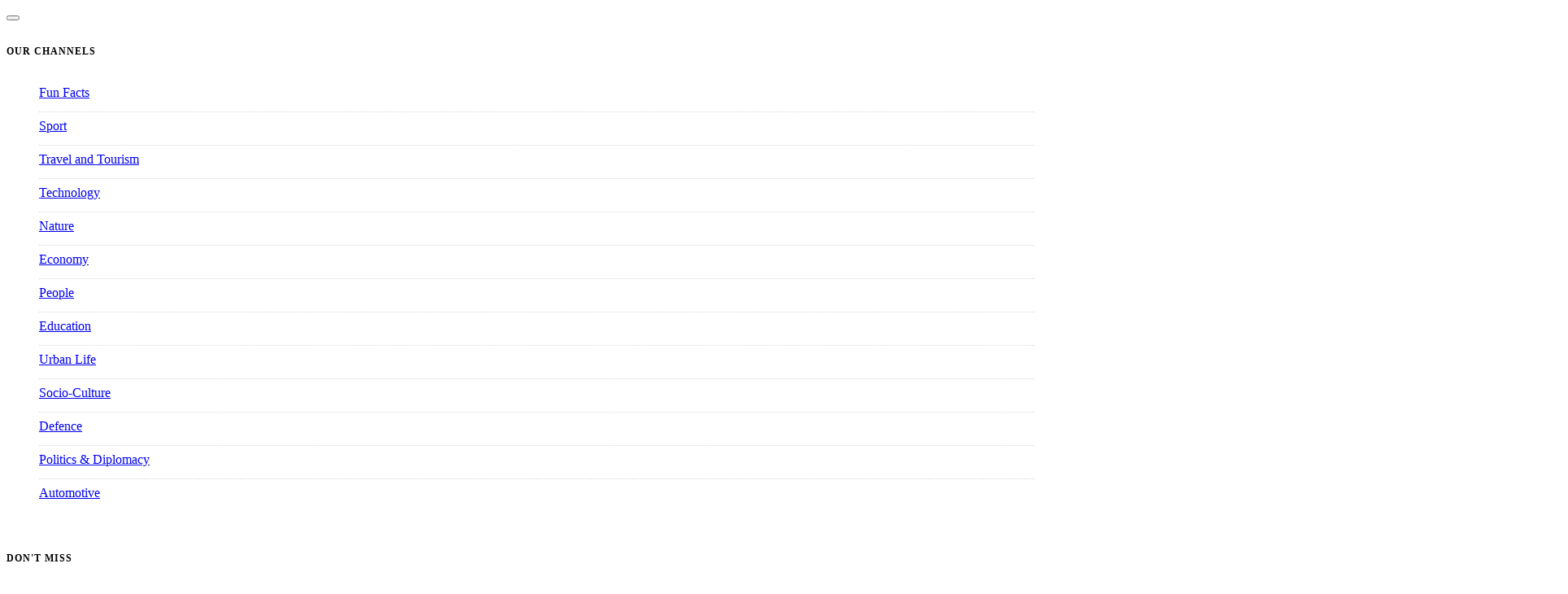

--- FILE ---
content_type: text/html; charset=UTF-8
request_url: https://seasia.co/2020/03/16/southeast-asia-s-longest-bridge-and-brunei-s-green-jewel
body_size: 16165
content:
<!doctype html>
<html lang="en">
    <head>
        <meta charset="utf-8">
        <meta http-equiv="x-ua-compatible" content="ie=edge">
        <meta name="csrf-token" content="QCFsRO2p6rki2nBEHNk9p1qo9Zt4SW1vAvrqUMky">
        <meta name="viewport" content="width=device-width, initial-scale=1.0">
        <link rel="canonical" href="https://seasia.co/2020/03/16/southeast-asia-s-longest-bridge-and-brunei-s-green-jewel" />

        <title>Southeast Asia&#039;s Longest Bridge and Brunei&#039;s &#039;Green Jewel&#039; - Seasia.co</title>

<meta name="title" content="Southeast Asia&#039;s Longest Bridge and Brunei&#039;s &#039;Green Jewel&#039; - Seasia.co"/>
<meta name="description" content="The district of Temburong in Brunei, with its flowing hills, lush flora, and babbling streams, is home to great expanses"/>
<meta name="keywords" content="seasia,southeast,asia,asean,good news,asean news">
<meta name="copyright" content="Seasia.co">
<meta name="author" content="Seasia.co">

            <meta name="robots" content="index, follow"/>
        <meta name="googlebot" content="index, follow"/>
        <meta name="googlebot-news" content="index, follow"/>
    
<meta property="og:type" content="page" />
<meta property="og:title" content="Southeast Asia&#039;s Longest Bridge and Brunei&#039;s &#039;Green Jewel&#039; - Seasia.co" />
<meta property="og:description" content="The district of Temburong in Brunei, with its flowing hills, lush flora, and babbling streams, is home to great expanses" />
<meta property="og:image" content="https://seasia.co/img/articles/large-shutterstock-1586574292-bcf669084c0098eaa7615ff577fde59a.jpg?p=articles-lg" />
<meta property="og:url" content="https://seasia.co/2020/03/16/southeast-asia-s-longest-bridge-and-brunei-s-green-jewel" />
<meta property="og:site_name" content="Seasia.co" />

<meta name="twitter:card" content="summary_large_image" />
<meta name="twitter:site" content="@indonesiabaikid" />
<meta name="twitter:creator" content="@indonesiabaikid" />
<meta name="twitter:title" content="Southeast Asia&#039;s Longest Bridge and Brunei&#039;s &#039;Green Jewel&#039; - Seasia.co" />
<meta name="twitter:description" content="The district of Temburong in Brunei, with its flowing hills, lush flora, and babbling streams, is home to great expanses" />
<meta name="twitter:image" content="https://seasia.co/img/articles/large-shutterstock-1586574292-bcf669084c0098eaa7615ff577fde59a.jpg?p=articles-lg" />


<meta name="msapplication-TileColor" content="#ffc40d">
<meta name="theme-color" content="#ffffff">

<link rel="apple-touch-icon" sizes="180x180" href="https://seasia.co/apple-touch-icon.png">
<link rel="icon" type="image/png" sizes="32x32" href="https://seasia.co/favicon.ico">
<link rel="icon" type="image/png" sizes="16x16" href="https://seasia.co/favicon.ico">
<link rel="manifest" href="https://seasia.co/site.webmanifest">
<link rel="mask-icon" href="https://seasia.co/safari-pinned-tab.svg" color="#5bbad5">


                    <link rel="stylesheet" href="https://seasia.co/front/css/style.min.css?v=202414-0636-1411">
            <link rel="stylesheet" href="https://seasia.co/front/fonts/fontawesome-6.5.1/css/all.min.css">
            <link rel="stylesheet" href="https://seasia.co/front/css/widgets.min.css">
            <link rel="stylesheet" href="https://seasia.co/front/css/responsive.min.css?v=202323-0756-0803">
                <link rel="stylesheet" href="https://seasia.co/front/js/jquery-confirm-v3.3.4/dist/jquery-confirm.min.css">

        <link rel="stylesheet" href="https://cdn.jsdelivr.net/npm/swiper@10/swiper-bundle.min.css"/>
        <link rel="stylesheet" href="https://seasia.co/front/css/lightbox.min.css">

                    <script type="application/ld+json">
            {
                "@context": "https://schema.org",
                "@type": "BreadcrumbList",
                "itemListElement": [
                {
                    "@type": "ListItem",
                    "position": 1,
                    "name": "Seasia.co",
                    "item": "https://seasia.co"
                },
                {
                    "@type": "ListItem",
                    "position": 2,
                    "name": "Brunei Darussalam",
                    "item": "https://seasia.co/region/brunei"
                }
            ]}
        </script>
        <script type="application/ld+json">
            {
                "@context": "https://schema.org",
                "@type": "WebPage",
                "headline": "Southeast Asia&#039;s Longest Bridge and Brunei&#039;s &#039;Green Jewel&#039;",
                "url": "https://seasia.co/2020/03/16/southeast-asia-s-longest-bridge-and-brunei-s-green-jewel",
                "datePublished": "2020-03-16T09:12:00+07:00",
                "image": "https://seasia.co/img/articles/large-shutterstock-1586574292-bcf669084c0098eaa7615ff577fde59a.jpg?p=articles-lg",
                "thumbnailUrl": "https://seasia.co/img/articles/large-shutterstock-1586574292-bcf669084c0098eaa7615ff577fde59a.jpg?p=articles-md"
            }
        </script>
        <script type="application/ld+json">
            {
                "@context": "https://schema.org",
                "@type": "NewsArticle",
                "mainEntityOfPage": {
                    "@type": "WebPage",
                    "@id": "https://seasia.co/2020/03/16/southeast-asia-s-longest-bridge-and-brunei-s-green-jewel"
                },
                "headline": "Southeast Asia&#039;s Longest Bridge and Brunei&#039;s &#039;Green Jewel&#039;",
                "image": {
                    "@type": "ImageObject",
                    "url": "https://seasia.co/img/articles/large-shutterstock-1586574292-bcf669084c0098eaa7615ff577fde59a.jpg?p=articles-lg"
                },
                "datePublished": "2020-03-16T09:12:00+07:00",
                "dateModified": "2026-01-16T01:05:06+07:00",
                "author": {
                    "@type": "Person",
                    "name": "Akhyari Hananto"
                },
                "publisher": {
                    "@type": "Organization",
                    "name": "Seasia.co",
                    "logo": {
                        "@type": "ImageObject",
                        "url": "https://seasia.co/uploads/options/front-logo-dark.png?v=202524-0404-2258"
                    }
                },
                "description": "The district of Temburong in Brunei, with its flowing hills, lush flora, and babbling streams, is home to great expanses"
            }
        </script>
    
            <!-- Geniee Wrapper Head Tag -->
        <script>
        window.gnshbrequest = window.gnshbrequest || {cmd:[]};
        window.gnshbrequest.cmd.push(function(){
            window.gnshbrequest.registerPassback("1538139_seasia.co_728x90");
            window.gnshbrequest.registerPassback("1538138_seasia.co_300x250");
            window.gnshbrequest.registerPassback("1538142_seasia.co_320x50_mobile_overlay");
            window.gnshbrequest.forceInternalRequest();
        });
        </script>
        <script async src="https://cpt.geniee.jp/hb/v1/217273/918/wrapper.min.js"></script>
        <!-- /Geniee Wrapper Head Tag -->
    
                    <!-- Google Tag Manager -->
<script>(function(w,d,s,l,i){w[l]=w[l]||[];w[l].push({'gtm.start':
new Date().getTime(),event:'gtm.js'});var f=d.getElementsByTagName(s)[0],
j=d.createElement(s),dl=l!='dataLayer'?'&l='+l:'';j.async=true;j.src=
'https://www.googletagmanager.com/gtm.js?id='+i+dl;f.parentNode.insertBefore(j,f);
})(window,document,'script','dataLayer','GTM-M4QRX8DV');</script>
<!-- End Google Tag Manager -->

<script>
var trackOutboundLink = function(url) {ga('send', 'event', 'outbound', 'click', url, {'transport': 'beacon','hitCallback': function(){window.open(url,'_blank');} }); }
</script>
<!-- Facebook Pixel Code -->
<script>
!function(f,b,e,v,n,t,s){if(f.fbq)return;n=f.fbq=function(){n.callMethod?
n.callMethod.apply(n,arguments):n.queue.push(arguments)};if(!f._fbq)f._fbq=n;
n.push=n;n.loaded=!0;n.version='2.0';n.queue=[];t=b.createElement(e);t.async=!0;
t.src=v;s=b.getElementsByTagName(e)[0];s.parentNode.insertBefore(t,s)}(window,
document,'script','https://connect.facebook.net/en_US/fbevents.js');
fbq('init', '1308631639253113'); // Insert your pixel ID here.
fbq('track', 'PageView');
</script>
<!-- Google tag (gtag.js) -->
<script async src="https://www.googletagmanager.com/gtag/js?id=G-QD4CXTTPGW"></script>
<script>
  window.dataLayer = window.dataLayer || [];
  function gtag(){dataLayer.push(arguments);}
  gtag('js', new Date());

  gtag('config', 'G-QD4CXTTPGW');
</script>
<noscript><img height="1" width="1" style="display:none"
src="https://www.facebook.com/tr?id=1308631639253113&ev=PageView&noscript=1"
/></noscript>
<!-- DO NOT MODIFY -->
<!-- End Facebook Pixel Code -->
<!-- Start GPT Async Tag -->
<script async='async' src='https://securepubads.g.doubleclick.net/tag/js/gpt.js'></script>
<script>var gptadslots = [];var googletag = googletag || {cmd:[]};</script>
            </head>
    <body>
                    <!-- body script -->
        
            <script>
        window.fbAsyncInit = function () {
            FB.init({
                xfbml: true,
                version: 'v13.0'
            });
        };
    </script>
    <script async defer src="https://connect.facebook.net/en_US/sdk.js#xfbml=1&version=v3.2"></script>

    
        <div class="scroll-progress primary-bg"></div>
        

        <!--Offcanvas sidebar-->
<aside id="sidebar-wrapper" class="custom-scrollbar offcanvas-sidebar">
    <button class="off-canvas-close"><i class="elegant-icon icon_close"></i></button>
    <div class="sidebar-inner">
        <!--Categories-->
        <div class="sidebar-widget widget_categories mb-50 mt-30">
            <div class="widget-header-2 position-relative">
                <h5 class="mt-5 mb-15">Our Channels</h5>
            </div>
            <div class="widget_nav_menu">
                <ul>
                                            <li class="cat-item cat-item-27">
                            <a href="https://seasia.co/channel/fun-facts">Fun Facts</a> <span class="post-count">2055</span>
                        </li>
                                            <li class="cat-item cat-item-33">
                            <a href="https://seasia.co/channel/sport">Sport</a> <span class="post-count">346</span>
                        </li>
                                            <li class="cat-item cat-item-28">
                            <a href="https://seasia.co/channel/travel-tourism">Travel and Tourism</a> <span class="post-count">1473</span>
                        </li>
                                            <li class="cat-item cat-item-30">
                            <a href="https://seasia.co/channel/technology">Technology</a> <span class="post-count">659</span>
                        </li>
                                            <li class="cat-item cat-item-31">
                            <a href="https://seasia.co/channel/nature">Nature</a> <span class="post-count">636</span>
                        </li>
                                            <li class="cat-item cat-item-23">
                            <a href="https://seasia.co/channel/economy">Economy</a> <span class="post-count">1160</span>
                        </li>
                                            <li class="cat-item cat-item-26">
                            <a href="https://seasia.co/channel/people">People</a> <span class="post-count">707</span>
                        </li>
                                            <li class="cat-item cat-item-32">
                            <a href="https://seasia.co/channel/education">Education</a> <span class="post-count">197</span>
                        </li>
                                            <li class="cat-item cat-item-29">
                            <a href="https://seasia.co/channel/urban-life">Urban Life</a> <span class="post-count">505</span>
                        </li>
                                            <li class="cat-item cat-item-24">
                            <a href="https://seasia.co/channel/socio-culture">Socio-Culture</a> <span class="post-count">984</span>
                        </li>
                                            <li class="cat-item cat-item-25">
                            <a href="https://seasia.co/channel/defence">Defence</a> <span class="post-count">259</span>
                        </li>
                                            <li class="cat-item cat-item-22">
                            <a href="https://seasia.co/channel/politics-diplomacy">Politics &amp; Diplomacy</a> <span class="post-count">763</span>
                        </li>
                                            <li class="cat-item cat-item-34">
                            <a href="https://seasia.co/channel/automotive">Automotive</a> <span class="post-count">111</span>
                        </li>
                                    </ul>
            </div>
        </div>
                    <!--Latest-->
            <div class="sidebar-widget widget-latest-posts mb-50">
                <div class="widget-header-2 position-relative mb-30">
                    <h5 class="mt-5 mb-30">Don't miss</h5>
                </div>
                <div class="post-block-list post-module-1 post-module-5">
                    <ul class="list-post">
                                                    <li class="mb-30">
                                <div class="d-flex hover-up-2 transition-normal">
                                    <div class="post-thumb post-thumb-80 d-flex mr-15 border-radius-5 img-hover-scale overflow-hidden">
                                        <a class="color-white" href="https://seasia.co/2019/07/12/rank-of-countries-with-fastest-and-slowest-internet-in-the-world-2019">
                                            <img src="https://seasia.co/img/articles/large-photo-1517245386807-bb43f82c33c4-5b167a64a1c0323bf3e61607f7179499.jpg?p=articles-sq" alt="Rank of Countries with Fastest (and Slowest) Internet in The World 2019">
                                        </a>
                                    </div>
                                    <div class="post-content media-body">
                                        <h6 class="post-title mb-15 text-limit-2-row font-medium">
                                            <a href="https://seasia.co/2019/07/12/rank-of-countries-with-fastest-and-slowest-internet-in-the-world-2019">Rank of Countries with Fastest (and Slowest) Internet in The World 2019</a>
                                        </h6>
                                        <div class="entry-meta meta-1 float-left font-x-small text-uppercase">
                                            <span class="post-on">12 Jul</span>
                                            <span class="post-by has-dot">Akhyari Hananto</span>
                                        </div>
                                    </div>
                                </div>
                            </li>
                                                    <li class="mb-30">
                                <div class="d-flex hover-up-2 transition-normal">
                                    <div class="post-thumb post-thumb-80 d-flex mr-15 border-radius-5 img-hover-scale overflow-hidden">
                                        <a class="color-white" href="https://seasia.co/2023/02/19/this-is-why-the-philippines-is-known-as-the-pearl-of-the-orient-seas">
                                            <img src="https://seasia.co/img/articles/large-download-1-e395ad12244bb1aa71a274d7fe51b094.jpg?p=articles-sq" alt="This Is Why the Philippines Is Known as the “Pearl of the Orient Seas”">
                                        </a>
                                    </div>
                                    <div class="post-content media-body">
                                        <h6 class="post-title mb-15 text-limit-2-row font-medium">
                                            <a href="https://seasia.co/2023/02/19/this-is-why-the-philippines-is-known-as-the-pearl-of-the-orient-seas">This Is Why the Philippines Is Known as the “Pearl of the Orient Seas”</a>
                                        </h6>
                                        <div class="entry-meta meta-1 float-left font-x-small text-uppercase">
                                            <span class="post-on">19 Feb</span>
                                            <span class="post-by has-dot">Akhyari Hananto</span>
                                        </div>
                                    </div>
                                </div>
                            </li>
                                                    <li class="mb-30">
                                <div class="d-flex hover-up-2 transition-normal">
                                    <div class="post-thumb post-thumb-80 d-flex mr-15 border-radius-5 img-hover-scale overflow-hidden">
                                        <a class="color-white" href="https://seasia.co/2018/10/31/top-five-asian-clubs-with-highest-social-media-followers-up-to-october-2018">
                                            <img src="https://seasia.co/img/articles/large-bobotoh-persib-bandung-1oz06rwowfira1ki36yamxnqg9-a4dcdcb2592ea2ff44efdeeb7a234bef.jpg?p=articles-sq" alt="Top FIVE Asian Clubs With Highest Social Media Followers, Up to October 2018">
                                        </a>
                                    </div>
                                    <div class="post-content media-body">
                                        <h6 class="post-title mb-15 text-limit-2-row font-medium">
                                            <a href="https://seasia.co/2018/10/31/top-five-asian-clubs-with-highest-social-media-followers-up-to-october-2018">Top FIVE Asian Clubs With Highest Social Media Followers, Up to October 2018</a>
                                        </h6>
                                        <div class="entry-meta meta-1 float-left font-x-small text-uppercase">
                                            <span class="post-on">31 Oct</span>
                                            <span class="post-by has-dot">Adelaida Salikha</span>
                                        </div>
                                    </div>
                                </div>
                            </li>
                                            </ul>
                </div>
            </div>
            </div>
</aside>

<!-- Start Header -->
<header class="main-header header-style-1 font-heading">
    <div class="header-top">
        <div class="container">
            <div class="row pt-10 pb-10">
                <div class="col-md-3 col-xs-6">
                    <a href="https://seasia.co" title="Seasia.co"><img class="logo" src="https://seasia.co/uploads/options/front-logo-dark.png?v=202524-0404-2258" alt="Seasia.co"></a>
                </div>
                <div class="col-md-9 col-xs-6 text-right header-top-right ">
                    <ul class="list-inline nav-topbar d-none d-md-inline">
                                                    <li class="list-inline-item">
                                <a href="https://seasia.co/article" title="Article" class="header-font-medium">Article</a>
                            </li>
                                                    <li class="list-inline-item">
                                <a href="https://seasia.co/short" title="Short" class="header-font-medium">Short</a>
                            </li>
                                                    <li class="list-inline-item">
                                <a href="https://seasia.co/snapshot" title="Snapshot" class="header-font-medium">Snapshot</a>
                            </li>
                                                    <li class="list-inline-item">
                                <a href="https://seasia.co/infographic" title="Stats" class="header-font-medium">Stats</a>
                            </li>
                                            </ul>
                    <span class="vertical-divider mr-20 ml-20 d-none d-md-inline"></span>
                    <button class="search-icon d-none d-md-inline"><span class="text-muted header-font-medium"><i class="elegant-icon icon_search mr-5"></i>Search</span></button>
                                            <a href="https://seasia.co/login" class="btn btn-radius bg-primary text-white ml-15 font-small box-shadow">Login</a>
                                    </div>
            </div>
        </div>
    </div>
    <div class="header-sticky">
        <div class="container align-self-center position-relative">
            <div class="mobile_menu d-lg-none d-block"></div>
            <div class="main-nav d-none d-lg-block float-left">
                <nav>
                    <!--Desktop menu-->
                    <ul class="main-menu d-none d-lg-inline font-small">
                                                    <li><a href="https://seasia.co/channel/fun-facts">Fun Facts</a></li>
                                                    <li><a href="https://seasia.co/channel/sport">Sport</a></li>
                                                    <li><a href="https://seasia.co/channel/travel-tourism">Travel and Tourism</a></li>
                                                    <li><a href="https://seasia.co/channel/technology">Technology</a></li>
                                                    <li><a href="https://seasia.co/channel/nature">Nature</a></li>
                                                    <li><a href="https://seasia.co/channel/economy">Economy</a></li>
                                                    <li><a href="https://seasia.co/channel/people">People</a></li>
                                                    <li><a href="https://seasia.co/channel/education">Education</a></li>
                                                    <li><a href="https://seasia.co/channel/urban-life">Urban Life</a></li>
                                                    <li><a href="https://seasia.co/channel/socio-culture">Socio-Culture</a></li>
                                                    <li><a href="https://seasia.co/channel/defence">Defence</a></li>
                                                    <li><a href="https://seasia.co/channel/politics-diplomacy">Politics &amp; Diplomacy</a></li>
                                                    <li><a href="https://seasia.co/channel/automotive">Automotive</a></li>
                                            </ul>
                    <!--Mobile menu-->
                    <ul id="mobile-menu" class="d-block d-lg-none text-muted">
                                                    <li>
                                <a href="https://seasia.co/article" title="Article">Article</a>
                            </li>
                                                    <li>
                                <a href="https://seasia.co/infographic" title="Seasia Stats">Seasia Stats</a>
                            </li>
                                                    <li>
                                <a href="https://seasia.co/short" title="Short">Short</a>
                            </li>
                                                    <li>
                                <a href="https://seasia.co/snapshot" title="Snapshot">Snapshot</a>
                            </li>
                                            </ul>
                </nav>
            </div>
            <div class="float-right header-tools text-muted font-small d-block d-md-none">
                <div class="off-canvas-toggle-cover d-block d-sm-none d-xl-block">
                    <div class="off-canvas-toggle hidden d-inline-block" id="off-canvas-toggle">
                        <span></span>
                    </div>
                </div>
            </div>
            <div class="clearfix"></div>
        </div>
    </div>
</header>

        <!--Start search form-->
        <div class="main-search-form">
            <div class="container">
                <div class=" pt-50 pb-50 ">
                    <div class="row mb-20">
                        <div class="col-12 align-self-center main-search-form-cover m-auto">
                            <p class="text-center"><span class="search-text-bg">Search</span></p>
                            <form action="https://seasia.co/search" class="search-header" method="GET">
                                <input type="hidden" name="_token" value="QCFsRO2p6rki2nBEHNk9p1qo9Zt4SW1vAvrqUMky" autocomplete="off">                                <div class="input-group w-100">
                                    <input type="text" class="form-control" name="q" value="" placeholder="What are you looking for?">
                                    <div class="input-group-append">
                                        <button class="btn btn-search bg-white" type="submit">
                                            <i class="elegant-icon icon_search"></i>
                                        </button>
                                    </div>
                                </div>
                            </form>
                        </div>
                    </div>
                </div>
            </div>
        </div>

            <!-- Start Main content -->
    <main class="bg-grey pb-30">
        <div class="container single-content">
            <div class="single-sheet">
                                <div class="entry-header entry-header-style-1 mb-50 pt-50">
                    <a href="https://seasia.co/language/english" title="English"><strong>English</strong></a> / <a href="https://seasia.co/channel/travel-tourism" title="Travel and Tourism"><strong>Travel and Tourism</strong></a>
                    <h1 class="entry-title mb-50 font-weight-900">
                        Southeast Asia&#039;s Longest Bridge and Brunei&#039;s &#039;Green Jewel&#039;
                    </h1>
                    <div class="row">
                        <div class="col-md-6">
                            <div class="entry-meta align-items-center meta-2 font-small color-muted">
                                <p class="mb-5">
                                    <a class="author-avatar mt-1" href="https://seasia.co/u/akhyari">
                                        <img class="img-circle" src="https://seasia.co/img/users/akhyari-c81e728d9d4c2f636f067f89cc14862c.jpg?p=users-sm"
                                             alt="Akhyari Hananto">
                                    </a>
                                    By <a href="https://seasia.co/u/akhyari"><span
                                                class="author-name font-weight-bold">Akhyari Hananto</span></a>
                                </p>
                                <span class="mr-10">March 16, 2020 9:12 AM GMT+7</span>
                                <span class="has-dot">3 mins</span>
                            </div>
                        </div>
                        <div class="col-md-6 text-right d-none d-md-inline">
                            <ul class="header-social-network d-inline-block list-inline mr-15">
                                <li class="list-inline-item text-muted"><span>Share this: </span></li>
                                <li class="list-inline-item">
                                    <a class="social-icon fb text-xs-center st-custom-button" data-network="facebook" data-url="https://seasia.co/2020/03/16/southeast-asia-s-longest-bridge-and-brunei-s-green-jewel?utm_campaign=share-seasia&utm_source=Facebook&utm_medium=social&utm_content=Facebook-D" data-id="27693" data-type="content" target="_blank" href="https://www.facebook.com/sharer/sharer.php?u=https://seasia.co/2020/03/16/southeast-asia-s-longest-bridge-and-brunei-s-green-jewel">
                                        <i class="elegant-icon social_facebook"></i>
                                    </a>
                                </li>
                                <li class="list-inline-item">
                                    <a class="social-icon tw text-xs-center st-custom-button" data-network="twitter" data-url="https://seasia.co/2020/03/16/southeast-asia-s-longest-bridge-and-brunei-s-green-jewel?utm_campaign=share-seasia&utm_source=Twitter&utm_medium=social&utm_content=Twitter-D" data-id="27693" data-type="content" target="_blank" href="https://twitter.com/intent/tweet?url=https://seasia.co/2020/03/16/southeast-asia-s-longest-bridge-and-brunei-s-green-jewel&amp;text=Southeast Asia&#039;s Longest Bridge and Brunei&#039;s &#039;Green Jewel&#039;&amp;via=goodseasia">
                                        <i class="elegant-icon social_twitter "></i>
                                    </a>
                                </li>
                                <li class="list-inline-item">
                                    <a class="social-icon wa text-xs-center st-custom-button" data-network="whatsapp" data-url="https://seasia.co/2020/03/16/southeast-asia-s-longest-bridge-and-brunei-s-green-jewel?utm_campaign=share-seasia&utm_source=Whatsapp&utm_medium=social&utm_content=Whatsapp-D" data-id="27693" data-type="content" target="_blank" href="https://wa.me/?text=Southeast Asia&#039;s Longest Bridge and Brunei&#039;s &#039;Green Jewel&#039; https://seasia.co/2020/03/16/southeast-asia-s-longest-bridge-and-brunei-s-green-jewel">
                                        <i class="elegant-icon icon_comment "></i>
                                    </a>
                                </li>
                                <li class="list-inline-item">
                                    <a class="social-icon in text-xs-center st-custom-button" data-network="linkedin" data-url="https://seasia.co/2020/03/16/southeast-asia-s-longest-bridge-and-brunei-s-green-jewel?utm_campaign=share-seasia&utm_source=Linkedin&utm_medium=social&utm_content=Linkedin-D" data-id="27693" data-type="content" target="_blank" href="https://www.linkedin.com/sharing/share-offsite/?url=https://seasia.co/2020/03/16/southeast-asia-s-longest-bridge-and-brunei-s-green-jewel">
                                        <i class="elegant-icon social_linkedin "></i>
                                    </a>
                                </li>
                            </ul>
                        </div>
                    </div>
                </div>
                <!--end single header-->
                <figure class="image mb-30 m-auto text-center border-radius-10">
                    <img class="border-radius-10 lazy" data-src="https://seasia.co/img/articles/large-shutterstock-1586574292-bcf669084c0098eaa7615ff577fde59a.jpg?p=articles-md" src="https://seasia.co/front/img/placeholder-857x400.jpg?v=202315-0723-0054" alt="Southeast Asia&#039;s Longest Bridge and Brunei&#039;s &#039;Green Jewel&#039;"/>
                    <figcaption class="mt-20">
                        Temburong Bridge © Shutterstock.com
                    </figcaption>
                </figure>
                <!--figure-->

                                    <div class="mt-5 text-center" id="que-target"></div>
                
                <article class="entry-wraper mb-50">
                    <div class="entry-main-content ">
                        
                        <p>The district of Temburong in Brunei, with its flowing hills, lush flora, and babbling streams, is home to great expanses of unspoiled rainforests and rich varieties of rare animals and plants. Even in this country where three quarters of the land is covered by forests, the area stands out and is known as the Brunei's "green jewel."</p> <p>The forests are protected in the Ulu Temburong National Park. "Ulu"-meaning "faraway" in Malay-is appropriate for the area as an exclave separated from the rest of Brunei. Travelling to the district has once been a tiresome experience, but that will soon be permanently changed by the sea-crossing Temburong Bridge, which spans the Brunei Bay and connects it to Brunei-Muara district. The most challenging part of the construction is the CC4 section, and it was contracted to China State Construction Engineering Corporation (CSCEC).</p> <p><strong>Equipment in the air</strong></p><div class='text-center'><div id="que-target-2"></div></div> <p>Deep in the rainforests, a dozen crawler cranes were working on the construction site above virgin swamps. Their bright yellow color formed a striking contrast against the leafy green backdrop. It was in crossing the virgin swamps that the CC4 section earned its place as the most difficult section of the entire sea-crossing bridge project, both technologically and operationally. It has deterred many teams before.</p> <p> To minimize impact on the environment, the construction of Temburong Bridge adopted the British standards. All construction plans were carried out under the Bruneian government's Environmental Impact Assessment (EIV) framework, which comes with stringent environmental regulations. On the basis of that, CSCEC further established its own green construction evaluation system and developed an "elevated" construction method where all pier and beam works were accomplished on a mobile steel platform. This way, no equipment made contact with the rainforests or the swamps, and the bridge was essentially built on top of another bridge.</p><div class='text-center'><div id="que-target-3"></div></div> <p><img class="img-fluid lazy img-fluid lazy" src="https://english.cscec.com/CompanyNews/CorporateNews/202001/W020200122635129049797.jpg" alt="Keterangan Gambar (&copy; Pemilik Gambar)" width="1920" height="1080" /></p> <p>All prefabricated components of the project were manufactured in China, shipped to Brunei, and assembled on site, like putting together a set of building blocks. This allowed CSCEC to not only make more efficient and adaptable use of the space on the construction site, but also spare the primeval forest from the dust and slurry typically produced during concrete works.</p> <p>"It's unbelievable such a nearly impossible project is actually happening," said Suhaimi Gafar, Brunei's minister of development, during his visit to the viaduct construction.</p> <p><strong>No disturbance to monkeys' rest</strong></p> <p>To minimize the impact on nature, CSCEC also put together a team of eight environmental protection experts led by Huang Lin, who graduated from Universiti Brunei Darussalam. Huang said that the starting point of all environmental protection is the understanding that any sort of construction work in the forests is by nature a human intrusion into wildlife habitat.</p> <p>The Temburong primeval forest is populated by a wide range of wild animals, with birds, snakes, crocodiles, monkeys, and frogs being the most commonly encountered. To ensure wildlife is left undisturbed, the environmental protection team offered all workers entering the site rigorous training, and even required to keep the noise level at the standard where it would not affect the rest and sleep of monkeys.</p> <p><img class="img-fluid lazy img-fluid lazy" src="https://english.cscec.com/CompanyNews/CorporateNews/202001/W020200122635129895617.JPG" alt="Keterangan Gambar (&copy; Pemilik Gambar)" width="797" height="598" /></p> <p>According to the Bruneian environmental protection law, it is illegal to cause any injury to animals in the forests. Any witness of animal showing up on the construction site or the team's field camp must be reported to the government. According to construction workers, snakes and serpents were the most frequent visitors, making stopovers from time to time. In those circumstances, workers patiently waited for them to leave on their own, and the CSCEC team made reports to the government immediately after every encounter.</p> <p>The protection of plants allowed no room for slacking off either. Any topsoil-stripping outside the 50-meter radius of bridge construction, or any damage to the trees by equipment, was reported to the Bruneian forestry authority. According to Md Sabuj Howlader, a supervisor from Bangladesh, workers were fully informed of the significance of keeping forests intact and uncontaminated. Even breaking a branch could incur financial compensation.</p> <p>From a bird's-eye view, the Temburong Bridge looks like a silver ribbon sliding over a stunning green jewel. With the opening of the sea-crossing bridge in sight, the "green jewel" will be fully incorporated into the development of Brunei with an even brighter future.</p>
                    </div>
                    <div class="mt-20 mb-30">
                                            </div>
                    <div class="entry-bottom mt-50 mb-30 ">
                        <div class="tags">
                            <span>Tags: </span>
                                                            <a href="https://seasia.co/tag/longest-bridge"
                                   title="longest bridge">longest bridge</a>
                                                            <a href="https://seasia.co/tag/southeast-asia-longest-bridge"
                                   title="southeast asia longest bridge">southeast asia longest bridge</a>
                                                    </div>
                    </div>
                    <div class="single-social-share clearfix ">
                        <div class="entry-meta meta-1 font-small color-grey float-left mt-10">
                        <span class="hit-count mr-15"><i
                                    class="elegant-icon social_share_circle mr-5"></i>8 shares</span>
                        </div>
                        <ul class="header-social-network d-inline-block list-inline float-md-right mt-md-0 mt-4">
                            <li class="list-inline-item text-muted"><span>Share this: </span></li>
                            <li class="list-inline-item">
                                <a class="social-icon fb text-xs-center st-custom-button" data-network="facebook" data-url="https://seasia.co/2020/03/16/southeast-asia-s-longest-bridge-and-brunei-s-green-jewel?utm_campaign=share-seasia&utm_source=Facebook&utm_medium=social&utm_content=Facebook-D" data-id="27693" data-type="content" target="_blank" href="https://www.facebook.com/sharer/sharer.php?u=https://seasia.co/2020/03/16/southeast-asia-s-longest-bridge-and-brunei-s-green-jewel">
                                    <i class="elegant-icon social_facebook"></i>
                                </a>
                            </li>
                            <li class="list-inline-item">
                                <a class="social-icon tw text-xs-centerst-custom-button" data-network="twitter" data-url="https://seasia.co/2020/03/16/southeast-asia-s-longest-bridge-and-brunei-s-green-jewel?utm_campaign=share-seasia&utm_source=Twitter&utm_medium=social&utm_content=Twitter-D" data-id="27693" data-type="content" target="_blank" href="https://twitter.com/intent/tweet?url=https://seasia.co/2020/03/16/southeast-asia-s-longest-bridge-and-brunei-s-green-jewel&amp;text=Southeast Asia&#039;s Longest Bridge and Brunei&#039;s &#039;Green Jewel&#039;&amp;via=goodseasia">
                                    <i class="elegant-icon social_twitter "></i>
                                </a>
                            </li>
                            <li class="list-inline-item">
                                <a class="social-icon wa text-xs-center st-custom-button" data-network="whatsapp" data-url="https://seasia.co/2020/03/16/southeast-asia-s-longest-bridge-and-brunei-s-green-jewel?utm_campaign=share-seasia&utm_source=Whatsapp&utm_medium=social&utm_content=Whatsapp-D" data-id="27693" data-type="content" target="_blank" href="https://wa.me/?text=Southeast Asia&#039;s Longest Bridge and Brunei&#039;s &#039;Green Jewel&#039; https://seasia.co/2020/03/16/southeast-asia-s-longest-bridge-and-brunei-s-green-jewel">
                                    <i class="elegant-icon icon_comment "></i>
                                </a>
                            </li>
                            <li class="list-inline-item">
                                <a class="social-icon in text-xs-center st-custom-button" data-network="linkedin" data-url="https://seasia.co/2020/03/16/southeast-asia-s-longest-bridge-and-brunei-s-green-jewel?utm_campaign=share-seasia&utm_source=Linkedin&utm_medium=social&utm_content=Linkedin-D" data-id="27693" data-type="content" target="_blank" href="https://www.linkedin.com/sharing/share-offsite/?url=https://seasia.co/2020/03/16/southeast-asia-s-longest-bridge-and-brunei-s-green-jewel">
                                    <i class="elegant-icon social_linkedin "></i>
                                </a>
                            </li>
                        </ul>
                    </div>

                    
                    <!--author box-->
                    <div class="author-bio p-30 mt-20 border-radius-10 bg-white row no-gutters ">
                        <div class="author-image col-md-2 col-sm-3 col-12 mr-0">
                            <a href="https://seasia.co/u/akhyari"><img src="https://cdn2.gnfi.net/seasia/uploads/users/akhyari-c81e728d9d4c2f636f067f89cc14862c.jpg"
                                                                      alt="Akhyari Hananto"
                                                                      class="avatar"></a>
                        </div>
                        <div class="author-info col-md-10 col-sm-9 col-12">
                            <h4 class="font-weight-bold mb-20">
                            <span class="vcard author">
                                <span class="fn">
                                    <a href="https://seasia.co/u/akhyari" title="Posted by Akhyari Hananto"
                                       rel="author">Akhyari Hananto</a>
                                </span>
                            </span>
                            </h4>
                            <h5 class="text-muted"></h5>
                            <div class="author-description text-muted">
                                                                    
                                                            </div>
                            <a href="https://seasia.co/u/akhyari" class="author-bio-link mb-md-0 mb-3">View all posts</a>
                        </div>
                    </div>

                    <!--related posts-->
                    <div class="related-posts">
                        <div class="post-module-3">
                            <div class="widget-header-2 position-relative mb-30">
                                <h5 class="mt-5 mb-30">Related posts</h5>
                            </div>
                            <div class="loop-list loop-list-style-1">
                                <div class="loop-list loop-list-style-1">
            <article class="">
            <div class="row mb-40 list-style-2">
                <div class="col-md-4">
                    <div class="post-thumb position-relative border-radius-5">
                        <div class="img-hover-slide border-radius-5 position-relative lazy" data-bg="https://seasia.co/img/articles/2025/04/24/sorry-penangites-bruneis-temburong-bridge-is-now-the-longest-in-southeast-asia-48afjN5AAS.jpg?p=articles-sm" style="background-image: url(https://seasia.co/front/img/placeholder-450x150.jpg?v=202315-0723-0054">
                            <a class="img-link" href="https://seasia.co/2025/04/24/sorry-penangites-bruneis-temburong-bridge-is-now-the-longest-in-southeast-asia" title="Sorry, Penangites. Brunei Darussalam’s Temburong Bridge Is Now the Longest in Southeast Asia"></a>
                        </div>
                        <ul class="social-share">
                            <li><a href="#"><i class="elegant-icon social_share"></i></a></li>
                            <li>
                                <a class="fb" href="https://www.facebook.com/sharer/sharer.php?u=https://seasia.co/2025/04/24/sorry-penangites-bruneis-temburong-bridge-is-now-the-longest-in-southeast-asia" target="_blank">
                                    <i class="elegant-icon social_facebook"></i>
                                </a>
                            </li>
                            <li>
                                <a class="tw" href="https://twitter.com/intent/tweet?url=https://seasia.co/2025/04/24/sorry-penangites-bruneis-temburong-bridge-is-now-the-longest-in-southeast-asia&amp;text=Sorry, Penangites. Brunei Darussalam’s Temburong Bridge Is Now the Longest in Southeast Asia&amp;via=goodseasia" target="_blank">
                                    <i class="elegant-icon social_twitter"></i>
                                </a>
                            </li>
                            <li>
                                <a class="wa" href="https://wa.me/?text=Sorry, Penangites. Brunei Darussalam’s Temburong Bridge Is Now the Longest in Southeast Asia https://seasia.co/2025/04/24/sorry-penangites-bruneis-temburong-bridge-is-now-the-longest-in-southeast-asia" target="_blank" >
                                    <i class="elegant-icon icon_comment "></i>
                                </a>
                            </li>
                            <li>
                                <a class="in" href="https://www.linkedin.com/sharing/share-offsite/?url=https://seasia.co/2025/04/24/sorry-penangites-bruneis-temburong-bridge-is-now-the-longest-in-southeast-asia" target="_blank">
                                    <i class="elegant-icon social_linkedin "></i>
                                </a>
                            </li>
                        </ul>
                    </div>
                </div>
                <div class="col-md-8 align-self-center">
                    <div class="post-content">
                        <div class="entry-meta meta-0 font-small mb-10">
                                                            <a href="https://seasia.co/language/english" title="English"><span class="text-primary">English</span></a>
                                                         /                                                             <a href="https://seasia.co/channel/urban-life" title="Urban Life"><span class="text-primary">Urban Life</span></a>
                                                    </div>
                        <h5 class="post-title font-weight-900 mb-20">
                            <a href="https://seasia.co/2025/04/24/sorry-penangites-bruneis-temburong-bridge-is-now-the-longest-in-southeast-asia" title="Sorry, Penangites. Brunei Darussalam’s Temburong Bridge Is Now the Longest in Southeast Asia">Sorry, Penangites. Brunei Darussalam’s Temburong Bridge Is Now the Longest in Southeast Asia</a>
                        </h5>
                        <div class="entry-meta meta-1 float-left font-x-small text-uppercase">
                            <span class="post-on">April 24, 2025</span>
                            <span class="time-reading has-dot">3 mins</span>
                            <span class="post-by has-dot"><a href="https://seasia.co/u/akhyari" title="Akhyari Hananto">Akhyari Hananto</a></span>
                        </div>
                    </div>
                </div>
            </div>
        </article>
            <article class="">
            <div class="row mb-40 list-style-2">
                <div class="col-md-4">
                    <div class="post-thumb position-relative border-radius-5">
                        <div class="img-hover-slide border-radius-5 position-relative lazy" data-bg="https://seasia.co/img/articles/large-surabaya-695665-1280-8382ac07fcef5b04ba7f808d833a0e05.jpg?p=articles-sm" style="background-image: url(https://seasia.co/front/img/placeholder-450x150.jpg?v=202315-0723-0054">
                            <a class="img-link" href="https://seasia.co/2022/06/04/10-longest-bridges-in-southeast-asia" title="10 Longest Bridges in Southeast Asia"></a>
                        </div>
                        <ul class="social-share">
                            <li><a href="#"><i class="elegant-icon social_share"></i></a></li>
                            <li>
                                <a class="fb" href="https://www.facebook.com/sharer/sharer.php?u=https://seasia.co/2022/06/04/10-longest-bridges-in-southeast-asia" target="_blank">
                                    <i class="elegant-icon social_facebook"></i>
                                </a>
                            </li>
                            <li>
                                <a class="tw" href="https://twitter.com/intent/tweet?url=https://seasia.co/2022/06/04/10-longest-bridges-in-southeast-asia&amp;text=10 Longest Bridges in Southeast Asia&amp;via=goodseasia" target="_blank">
                                    <i class="elegant-icon social_twitter"></i>
                                </a>
                            </li>
                            <li>
                                <a class="wa" href="https://wa.me/?text=10 Longest Bridges in Southeast Asia https://seasia.co/2022/06/04/10-longest-bridges-in-southeast-asia" target="_blank" >
                                    <i class="elegant-icon icon_comment "></i>
                                </a>
                            </li>
                            <li>
                                <a class="in" href="https://www.linkedin.com/sharing/share-offsite/?url=https://seasia.co/2022/06/04/10-longest-bridges-in-southeast-asia" target="_blank">
                                    <i class="elegant-icon social_linkedin "></i>
                                </a>
                            </li>
                        </ul>
                    </div>
                </div>
                <div class="col-md-8 align-self-center">
                    <div class="post-content">
                        <div class="entry-meta meta-0 font-small mb-10">
                                                            <a href="https://seasia.co/language/english" title="English"><span class="text-primary">English</span></a>
                                                         /                                                             <a href="https://seasia.co/channel/travel-tourism" title="Travel and Tourism"><span class="text-primary">Travel and Tourism</span></a>
                                                    </div>
                        <h5 class="post-title font-weight-900 mb-20">
                            <a href="https://seasia.co/2022/06/04/10-longest-bridges-in-southeast-asia" title="10 Longest Bridges in Southeast Asia">10 Longest Bridges in Southeast Asia</a>
                        </h5>
                        <div class="entry-meta meta-1 float-left font-x-small text-uppercase">
                            <span class="post-on">June 4, 2022</span>
                            <span class="time-reading has-dot">5 mins</span>
                            <span class="post-by has-dot"><a href="https://seasia.co/u/dininuryasyi" title="Dini Yasyi">Dini Yasyi</a></span>
                        </div>
                    </div>
                </div>
            </div>
        </article>
            <article class="">
            <div class="row mb-40 list-style-2">
                <div class="col-md-4">
                    <div class="post-thumb position-relative border-radius-5">
                        <div class="img-hover-slide border-radius-5 position-relative lazy" data-bg="https://seasia.co/img/articles/large-photo-1515674744565-0d7112cd179a-bc255af8e2e65a6990bc220bf3de8102.jpg?p=articles-sm" style="background-image: url(https://seasia.co/front/img/placeholder-450x150.jpg?v=202315-0723-0054">
                            <a class="img-link" href="https://seasia.co/2020/08/26/top-10-world-s-longest-bridge-2020" title="Top 10 World&#039;s Longest Bridge 2020"></a>
                        </div>
                        <ul class="social-share">
                            <li><a href="#"><i class="elegant-icon social_share"></i></a></li>
                            <li>
                                <a class="fb" href="https://www.facebook.com/sharer/sharer.php?u=https://seasia.co/2020/08/26/top-10-world-s-longest-bridge-2020" target="_blank">
                                    <i class="elegant-icon social_facebook"></i>
                                </a>
                            </li>
                            <li>
                                <a class="tw" href="https://twitter.com/intent/tweet?url=https://seasia.co/2020/08/26/top-10-world-s-longest-bridge-2020&amp;text=Top 10 World&#039;s Longest Bridge 2020&amp;via=goodseasia" target="_blank">
                                    <i class="elegant-icon social_twitter"></i>
                                </a>
                            </li>
                            <li>
                                <a class="wa" href="https://wa.me/?text=Top 10 World&#039;s Longest Bridge 2020 https://seasia.co/2020/08/26/top-10-world-s-longest-bridge-2020" target="_blank" >
                                    <i class="elegant-icon icon_comment "></i>
                                </a>
                            </li>
                            <li>
                                <a class="in" href="https://www.linkedin.com/sharing/share-offsite/?url=https://seasia.co/2020/08/26/top-10-world-s-longest-bridge-2020" target="_blank">
                                    <i class="elegant-icon social_linkedin "></i>
                                </a>
                            </li>
                        </ul>
                    </div>
                </div>
                <div class="col-md-8 align-self-center">
                    <div class="post-content">
                        <div class="entry-meta meta-0 font-small mb-10">
                                                            <a href="https://seasia.co/language/english" title="English"><span class="text-primary">English</span></a>
                                                         /                                                             <a href="https://seasia.co/channel/defence" title="Defence"><span class="text-primary">Defence</span></a>
                                                    </div>
                        <h5 class="post-title font-weight-900 mb-20">
                            <a href="https://seasia.co/2020/08/26/top-10-world-s-longest-bridge-2020" title="Top 10 World&#039;s Longest Bridge 2020">Top 10 World&#039;s Longest Bridge 2020</a>
                        </h5>
                        <div class="entry-meta meta-1 float-left font-x-small text-uppercase">
                            <span class="post-on">August 26, 2020</span>
                            <span class="time-reading has-dot">3 mins</span>
                            <span class="post-by has-dot"><a href="https://seasia.co/u/akhyari" title="Akhyari Hananto">Akhyari Hananto</a></span>
                        </div>
                    </div>
                </div>
            </div>
        </article>
    </div>
                            </div>
                        </div>
                    </div>

                    <!--More posts-->
                    <div class="single-more-articles border-radius-5">
    <div class="widget-header-2 position-relative mb-30">
        <h5 class="mt-5 mb-30">You might be interested in</h5>
        <button class="single-more-articles-close"><i class="elegant-icon icon_close"></i></button>
    </div>
    <div class="post-block-list post-module-1 post-module-5">
        <ul class="list-post">
                        <li class="mb-30">
                <div class="d-flex hover-up-2 transition-normal">
                    <div class="post-thumb post-thumb-80 d-flex mr-15 border-radius-5 img-hover-scale overflow-hidden">
                        <a class="color-white" href="https://seasia.co/2026/01/12/indonesia-temporarily-blocks-grok-ai-over-digital-safety-concerns" title="Indonesia Temporarily Blocks Grok AI Over Digital Safety Concerns">
                            <img src="https://seasia.co/img/articles/2026/01/12/indonesia-temporarily-blocks-grok-ai-over-digital-safety-concerns-HVJa8w1ToR.jpg?p=articles-sm" alt="Indonesia Temporarily Blocks Grok AI Over Digital Safety Concerns">
                        </a>
                    </div>
                    <div class="post-content media-body">
                        <h6 class="post-title mb-15 text-limit-2-row font-medium"><a href="https://seasia.co/2026/01/12/indonesia-temporarily-blocks-grok-ai-over-digital-safety-concerns" title="Indonesia Temporarily Blocks Grok AI Over Digital Safety Concerns">Indonesia Temporarily Blocks Grok AI Over Digital Safety Concerns</a></h6>
                        <div class="entry-meta meta-1 float-left font-x-small text-uppercase">
                            <span class="post-on">12 Jan</span>
                            <span class="post-by has-dot">3 mins</span>
                        </div>
                    </div>
                </div>
            </li>
                        <li class="mb-30">
                <div class="d-flex hover-up-2 transition-normal">
                    <div class="post-thumb post-thumb-80 d-flex mr-15 border-radius-5 img-hover-scale overflow-hidden">
                        <a class="color-white" href="https://seasia.co/2026/01/10/indonesia-tops-the-world-with-nearly-462-000-coffee-shops" title="Indonesia Tops the World with Nearly 462,000 Coffee Shops">
                            <img src="https://seasia.co/img/articles/2026/01/10/indonesia-tops-the-world-with-nearly-462-000-coffee-shops-YuLidOfkM9.jpg?p=articles-sm" alt="Indonesia Tops the World with Nearly 462,000 Coffee Shops">
                        </a>
                    </div>
                    <div class="post-content media-body">
                        <h6 class="post-title mb-15 text-limit-2-row font-medium"><a href="https://seasia.co/2026/01/10/indonesia-tops-the-world-with-nearly-462-000-coffee-shops" title="Indonesia Tops the World with Nearly 462,000 Coffee Shops">Indonesia Tops the World with Nearly 462,000 Coffee Shops</a></h6>
                        <div class="entry-meta meta-1 float-left font-x-small text-uppercase">
                            <span class="post-on">10 Jan</span>
                            <span class="post-by has-dot">3 mins</span>
                        </div>
                    </div>
                </div>
            </li>
                        <li class="mb-30">
                <div class="d-flex hover-up-2 transition-normal">
                    <div class="post-thumb post-thumb-80 d-flex mr-15 border-radius-5 img-hover-scale overflow-hidden">
                        <a class="color-white" href="https://seasia.co/2026/01/11/the-man-who-have-been-walking-since-1998-to-finally-finish-his-journey-this-year" title="The Man Who Have Been Walking Since 1998 to Finally Finish His Journey This Year">
                            <img src="https://seasia.co/img/articles/2026/01/11/the-man-who-have-been-walking-since-1998-to-finally-finish-his-journey-this-year-hXGvGf9RAe.jpg?p=articles-sm" alt="The Man Who Have Been Walking Since 1998 to Finally Finish His Journey This Year">
                        </a>
                    </div>
                    <div class="post-content media-body">
                        <h6 class="post-title mb-15 text-limit-2-row font-medium"><a href="https://seasia.co/2026/01/11/the-man-who-have-been-walking-since-1998-to-finally-finish-his-journey-this-year" title="The Man Who Have Been Walking Since 1998 to Finally Finish His Journey This Year">The Man Who Have Been Walking Since 1998 to Finally Finish His Journey This Year</a></h6>
                        <div class="entry-meta meta-1 float-left font-x-small text-uppercase">
                            <span class="post-on">11 Jan</span>
                            <span class="post-by has-dot">3 mins</span>
                        </div>
                    </div>
                </div>
            </li>
                    </ul>
    </div>
</div>

                    <!--Comments-->
                                    </article>
            </div>
        </div>
        
        <div class="scroller-status text-center">
            <div class="loader-ellips infinite-scroll-request">
                <span class="loader-ellips__dot"></span>
                <span class="loader-ellips__dot"></span>
                <span class="loader-ellips__dot"></span>
                <span class="loader-ellips__dot"></span>
            </div>
            <p class="scroller-status__message infinite-scroll-last text-muted">Thank you for reading until here</p>
        </div>
        
        <!--container-->
    </main>
    <!-- End Main content -->

        <!--site-bottom-->
<div class="site-bottom pt-50 pb-50">
    <div class="container">
        
                    <div class="sidebar-widget widget-latest-posts mb-30 mt-20 ">
                <div class="widget-header-2 position-relative mb-30">
                    <h5 class="mt-5 mb-30">Regions</h5>
                </div>
                <div class="carausel-3-columns">
                                        <div class="carausel-3-columns-item d-flex bg-grey has-border p-20 transition-normal border-radius-5">
                        <div class="post-thumb post-thumb-64 d-flex mr-15 border-radius-5 overflow-hidden">
                            <a class="color-white" href="https://seasia.co/region/brunei" title="Brunei Darussalam">
                                <img src="https://cdn2.gnfi.net/seasia/uploads/regions/2023/07/04/brunei-Fwe5jb5mlD.png" alt="Brunei Darussalam">
                            </a>
                        </div>
                        <div class="post-content media-body">
                            <h6> <a href="https://seasia.co/region/brunei" title="Brunei Darussalam">Brunei Darussalam</a> </h6>
                            <p class="text-muted font-small">The Land of Unexpected Treasures</p>
                        </div>
                    </div>
                                        <div class="carausel-3-columns-item d-flex bg-grey has-border p-20 transition-normal border-radius-5">
                        <div class="post-thumb post-thumb-64 d-flex mr-15 border-radius-5 overflow-hidden">
                            <a class="color-white" href="https://seasia.co/region/cambodia" title="Cambodia">
                                <img src="https://cdn2.gnfi.net/seasia/uploads/regions/2023/07/04/cambodia-DMFuecSTSz.png" alt="Cambodia">
                            </a>
                        </div>
                        <div class="post-content media-body">
                            <h6> <a href="https://seasia.co/region/cambodia" title="Cambodia">Cambodia</a> </h6>
                            <p class="text-muted font-small">Land of the Khmer</p>
                        </div>
                    </div>
                                        <div class="carausel-3-columns-item d-flex bg-grey has-border p-20 transition-normal border-radius-5">
                        <div class="post-thumb post-thumb-64 d-flex mr-15 border-radius-5 overflow-hidden">
                            <a class="color-white" href="https://seasia.co/region/indonesia" title="Indonesia">
                                <img src="https://cdn2.gnfi.net/seasia/uploads/regions/2023/07/04/indonesia-BrHCD69COr.png" alt="Indonesia">
                            </a>
                        </div>
                        <div class="post-content media-body">
                            <h6> <a href="https://seasia.co/region/indonesia" title="Indonesia">Indonesia</a> </h6>
                            <p class="text-muted font-small">The Emerald of the Equator</p>
                        </div>
                    </div>
                                        <div class="carausel-3-columns-item d-flex bg-grey has-border p-20 transition-normal border-radius-5">
                        <div class="post-thumb post-thumb-64 d-flex mr-15 border-radius-5 overflow-hidden">
                            <a class="color-white" href="https://seasia.co/region/laos" title="Laos">
                                <img src="https://cdn2.gnfi.net/seasia/uploads/regions/2023/07/04/laos-DYolB6nnOp.png" alt="Laos">
                            </a>
                        </div>
                        <div class="post-content media-body">
                            <h6> <a href="https://seasia.co/region/laos" title="Laos">Laos</a> </h6>
                            <p class="text-muted font-small">The Land of a Million Elephant</p>
                        </div>
                    </div>
                                        <div class="carausel-3-columns-item d-flex bg-grey has-border p-20 transition-normal border-radius-5">
                        <div class="post-thumb post-thumb-64 d-flex mr-15 border-radius-5 overflow-hidden">
                            <a class="color-white" href="https://seasia.co/region/malaysia" title="Malaysia">
                                <img src="https://cdn2.gnfi.net/seasia/uploads/regions/2023/07/04/malaysia-wRYBfx7RlG.png" alt="Malaysia">
                            </a>
                        </div>
                        <div class="post-content media-body">
                            <h6> <a href="https://seasia.co/region/malaysia" title="Malaysia">Malaysia</a> </h6>
                            <p class="text-muted font-small">Land of Indigenous Malay</p>
                        </div>
                    </div>
                                        <div class="carausel-3-columns-item d-flex bg-grey has-border p-20 transition-normal border-radius-5">
                        <div class="post-thumb post-thumb-64 d-flex mr-15 border-radius-5 overflow-hidden">
                            <a class="color-white" href="https://seasia.co/region/myanmar" title="Myanmar">
                                <img src="https://cdn2.gnfi.net/seasia/uploads/regions/2023/07/04/myanmar-Il2MaiNTcD.png" alt="Myanmar">
                            </a>
                        </div>
                        <div class="post-content media-body">
                            <h6> <a href="https://seasia.co/region/myanmar" title="Myanmar">Myanmar</a> </h6>
                            <p class="text-muted font-small">The Land of the Golden Pagoda</p>
                        </div>
                    </div>
                                        <div class="carausel-3-columns-item d-flex bg-grey has-border p-20 transition-normal border-radius-5">
                        <div class="post-thumb post-thumb-64 d-flex mr-15 border-radius-5 overflow-hidden">
                            <a class="color-white" href="https://seasia.co/region/phillipines" title="Phillipines">
                                <img src="https://cdn2.gnfi.net/seasia/uploads/regions/2023/07/04/phillipines-OVIqTZFC3V.png" alt="Phillipines">
                            </a>
                        </div>
                        <div class="post-content media-body">
                            <h6> <a href="https://seasia.co/region/phillipines" title="Phillipines">Phillipines</a> </h6>
                            <p class="text-muted font-small">Pearl of the Orient Seas</p>
                        </div>
                    </div>
                                        <div class="carausel-3-columns-item d-flex bg-grey has-border p-20 transition-normal border-radius-5">
                        <div class="post-thumb post-thumb-64 d-flex mr-15 border-radius-5 overflow-hidden">
                            <a class="color-white" href="https://seasia.co/region/singapore" title="Singapore">
                                <img src="https://cdn2.gnfi.net/seasia/uploads/regions/2023/07/04/singapore-7os85HdzIN.png" alt="Singapore">
                            </a>
                        </div>
                        <div class="post-content media-body">
                            <h6> <a href="https://seasia.co/region/singapore" title="Singapore">Singapore</a> </h6>
                            <p class="text-muted font-small">The Lion City</p>
                        </div>
                    </div>
                                        <div class="carausel-3-columns-item d-flex bg-grey has-border p-20 transition-normal border-radius-5">
                        <div class="post-thumb post-thumb-64 d-flex mr-15 border-radius-5 overflow-hidden">
                            <a class="color-white" href="https://seasia.co/region/southeast-asia" title="Southeast Asia">
                                <img src="https://cdn2.gnfi.net/seasia/uploads/regions/2023/07/04/beyond-RfoNXN6K1T.png" alt="Southeast Asia">
                            </a>
                        </div>
                        <div class="post-content media-body">
                            <h6> <a href="https://seasia.co/region/southeast-asia" title="Southeast Asia">Southeast Asia</a> </h6>
                            <p class="text-muted font-small">Southeast Asia Region</p>
                        </div>
                    </div>
                                        <div class="carausel-3-columns-item d-flex bg-grey has-border p-20 transition-normal border-radius-5">
                        <div class="post-thumb post-thumb-64 d-flex mr-15 border-radius-5 overflow-hidden">
                            <a class="color-white" href="https://seasia.co/region/thailand" title="Thailand">
                                <img src="https://cdn2.gnfi.net/seasia/uploads/regions/2023/07/04/thailand-gILC7iC8xC.png" alt="Thailand">
                            </a>
                        </div>
                        <div class="post-content media-body">
                            <h6> <a href="https://seasia.co/region/thailand" title="Thailand">Thailand</a> </h6>
                            <p class="text-muted font-small">The Land of Smiles</p>
                        </div>
                    </div>
                                        <div class="carausel-3-columns-item d-flex bg-grey has-border p-20 transition-normal border-radius-5">
                        <div class="post-thumb post-thumb-64 d-flex mr-15 border-radius-5 overflow-hidden">
                            <a class="color-white" href="https://seasia.co/region/timor-leste" title="Timor-Leste">
                                <img src="https://cdn2.gnfi.net/seasia/uploads/regions/2023/07/05/timor-leste-TzB3fw5Ylr.png" alt="Timor-Leste">
                            </a>
                        </div>
                        <div class="post-content media-body">
                            <h6> <a href="https://seasia.co/region/timor-leste" title="Timor-Leste">Timor-Leste</a> </h6>
                            <p class="text-muted font-small">A Nation of the 21st Century</p>
                        </div>
                    </div>
                                        <div class="carausel-3-columns-item d-flex bg-grey has-border p-20 transition-normal border-radius-5">
                        <div class="post-thumb post-thumb-64 d-flex mr-15 border-radius-5 overflow-hidden">
                            <a class="color-white" href="https://seasia.co/region/vietnam" title="Viet Nam">
                                <img src="https://cdn2.gnfi.net/seasia/uploads/regions/2023/07/04/vietnam-6BEInKt5hj.png" alt="Viet Nam">
                            </a>
                        </div>
                        <div class="post-content media-body">
                            <h6> <a href="https://seasia.co/region/vietnam" title="Viet Nam">Viet Nam</a> </h6>
                            <p class="text-muted font-small">The Land of Blue Dragon</p>
                        </div>
                    </div>
                                        <div class="carausel-3-columns-item d-flex bg-grey has-border p-20 transition-normal border-radius-5">
                        <div class="post-thumb post-thumb-64 d-flex mr-15 border-radius-5 overflow-hidden">
                            <a class="color-white" href="https://seasia.co/region/worldwide" title="Worldwide">
                                <img src="https://cdn2.gnfi.net/seasia/uploads/regions/2024/02/05/worldwide-q2gmba3rhH.png" alt="Worldwide">
                            </a>
                        </div>
                        <div class="post-content media-body">
                            <h6> <a href="https://seasia.co/region/worldwide" title="Worldwide">Worldwide</a> </h6>
                            <p class="text-muted font-small">Beyond Southeast Asia</p>
                        </div>
                    </div>
                                    </div>
            </div>
        
    </div>
    <!--container-->
</div>
<!--end site-bottom-->

        <!-- Footer Start-->
<footer class="pt-50 pb-20 bg-grey">
    <div class="container">
        <div class="row">
            <div class="col-lg-5 col-md-6">
                <div class="sidebar-widget  mb-30">
                    <img src="https://seasia.co/uploads/options/front-logo-dark.png?v=202524-0404-2258" alt="Seasia.co" class="mb-10" width="196">
                    <div class="textwidget">
                        <p>
                            Seasia.co is your independent and trusted premier source of all kinds of Good News from Southeast Asia.
                            <br>
                            Explore, Discover, Dream Southeast Asia.
                        </p>
                    <div class="row">
                        <div class="col-sm-6">
                            <p><strong class="color-black">Follow Seasia News on</strong></p>
                            <ul class="header-social-network d-inline-block list-inline color-white mb-20">
                                                                    <li class="list-inline-item"><a class="fb" href="https://www.facebook.com/official.seasia" target="_blank" rel="nofollow noopener noreferrer" title="Seasia Facebook"><i class="fab fa-facebook-f"></i></a></li>
                                                                                                    <li class="list-inline-item"><a class="tt" href="https://twitter.com/SeasiaGroup" target="_blank" rel="nofollow noopener noreferrer" title="Seasia Twitter"><i class="fab fa-x-twitter"></i></a></li>
                                                                                                    <li class="list-inline-item"><a class="ig" href="https://www.instagram.com/seasia.news/" target="_blank" rel="nofollow noopener noreferrer" title="Seasia Instagram"><i class="fab fa-instagram"></i></a></li>
                                                                                                    <li class="list-inline-item"><a class="tt" href="https://www.tiktok.com/@seasia.co" target="_blank" rel="nofollow noopener noreferrer" title="Seasia TikTok"><i class="fab fa-tiktok"></i></a></li>
                                                            </ul>
                        </div>
                        <div class="col-sm-6">
                            <p><strong class="color-black">Follow Seasia Stats on</strong></p>
                            <ul class="header-social-network d-inline-block list-inline color-white mb-20">
                                                                    <li class="list-inline-item"><a class="fb" href="https://www.facebook.com/seastats" target="_blank" rel="nofollow noopener noreferrer" title="Seasia Stats Facebook"><i class="fab fa-facebook-f"></i></a></li>
                                                                                                    <li class="list-inline-item"><a class="ig" href="https://www.instagram.com/seasia.stats/" target="_blank" rel="nofollow noopener noreferrer" title="Seasia Stats Instagram"><i class="fab fa-instagram"></i></a></li>
                                                            </ul>
                        </div>
                    </div>
                    <div class="row">
                        <div class="col-sm-6">
                            <p><strong class="color-black">Follow Seasia Goal & Drive on</strong></p>
                            <ul class="header-social-network d-inline-block list-inline color-white mb-20">
                                                                    <li class="list-inline-item"><a class="ig" href="https://www.instagram.com/seasia.goal/" target="_blank" rel="nofollow noopener noreferrer" title="Seasia Goal Instagram"><i class="fab fa-instagram"></i></a></li>
                                                                                                    <li class="list-inline-item"><a class="ig" href="https://instagram.com/seasia.drive" target="_blank" rel="nofollow noopener noreferrer" title="Seasia Drive Instagram"><i class="fab fa-instagram"></i></a></li>
                                                                                            </ul>
                        </div>
                        <div class="col-sm-6">
                            <p><strong class="color-black">Join Our Community at</strong></p>
                            <ul class="header-social-network d-inline-block list-inline color-white mb-20">
                                                                    <li class="list-inline-item"><a class="tg" href="https://t.me/theasiancircle" target="_blank" rel="nofollow noopener noreferrer" title="Community Telegram"><i class="fab fa-telegram"></i></a></li>
                                                                                                    <li class="list-inline-item"><a class="fb" href="https://www.facebook.com/groups/theasiancircle" target="_blank" rel="nofollow noopener noreferrer" title="Community Facebook"><i class="fab fa-facebook-f"></i></a></li>
                                                                                                    <li class="list-inline-item"><a class="wa" href="https://whatsapp.com/channel/0029VaGNc4i5EjxtYLXB5Q07" target="_blank" rel="nofollow noopener noreferrer" title="WhatsApp Channel"><i class="fab fa-whatsapp"></i></a></li>
                                                            </ul>
                        </div>
                    </div>
                    </div>
                </div>
            </div>
            <div class="col-lg-3 col-md-6">
                <div class="sidebar-widget widget_categories mb-30 " data-wow-delay="0.1s">
                    <div class="widget-header-2 position-relative mb-30">
                        <h5 class="mt-5 mb-30">Quick link</h5>
                    </div>
                    <ul class="font-small">
                                                    <li class="cat-item cat-item-2"><a href="https://seasia.co/page/terms" title="Terms">Terms</a></li>
                                                    <li class="cat-item cat-item-2"><a href="https://seasia.co/page/privacy" title="Privacy">Privacy</a></li>
                                                    <li class="cat-item cat-item-2"><a href="https://seasia.co/page/about-us" title="About Us">About Us</a></li>
                                                    <li class="cat-item cat-item-2"><a href="https://seasia.co/page/contributor-guide" title="Contributor Guide">Contributor Guide</a></li>
                                            </ul>
                </div>
            </div>
            <div class="col-lg-4 col-md-6">
                <div class="sidebar-widget widget_newsletter mb-30 " data-wow-delay="0.3s">
                    <div class="widget-header-2 position-relative mb-30">
                        <h5 class="mt-5 mb-30">Newsletter</h5>
                    </div>
                    <div class="newsletter">
                        <p class="font-medium">Subscribe to our newsletter and get our newest updates right on your inbox.</p>
                        <div class="">
                            <!-- Button trigger modal -->
                            <button type="button" class="button text-white" data-toggle="modal" data-target="#subscribeModal">
                                Subscribe
                            </button>
                        </div>
                    </div>
                </div>
            </div>
        </div>
        <div class="footer-copy-right pt-30 mt-20 ">
            <p class="float-md-left font-small text-muted">© 2026 Seasia.co - v1.3.1</p>
            <p class="float-md-right font-small text-muted">
                Powered by <a href="https://www.goodnewsfromindonesia.id/" target="_blank">Good News From Indonesia</a>. All Rights Reserved.
            </p>
        </div>
    </div>
</footer>
<!-- End Footer -->
<!-- Modal -->
<div class="modal fade" id="subscribeModal" tabindex="-1" role="dialog" aria-labelledby="subscribeModalTitle" aria-hidden="true">
    <div class="modal-dialog modal-dialog-centered" role="document">
        <div class="modal-content">
            <div class="modal-header">
                <h5 class="modal-title" id="subscribeModalTitle">Subscribe to Our Contents</h5>
                <button type="button" class="close" data-dismiss="modal" aria-label="Close">
                    <span aria-hidden="true">&times;</span>
                </button>
            </div>
            <form action="">
                <input type="hidden" name="_token" value="QCFsRO2p6rki2nBEHNk9p1qo9Zt4SW1vAvrqUMky" autocomplete="off">                <div class="modal-body">
                    <div class="form-group">
                        <input type="text" class="form-control" name="newsletter_name" id="newsletter_name" required="required" placeholder="Your Name">
                    </div>
                    <div class="form-group mb-0">
                        <input type="email" class="form-control" name="newsletter_email" id="newsletter_email" required="required" placeholder="Your Email">
                    </div>
                    <div id="hcaptcha" class="h-captcha" data-sitekey="e1349f90-033c-4a68-80da-89e8e73e57e9" data-callback="onSubscribe" data-size="invisible"></div>
                    <script src="https://hcaptcha.com/1/api.js?" async defer></script>

                </div>
                <div class="modal-footer">
                    <button type="button" class="btn btn-secondary" data-dismiss="modal">Cancel</button>
                    <button type="submit" class="btn btn-primary" id="btn-subscribe">Subscribe</button>
                </div>
            </form>
        </div>
    </div>
</div>

        <div class="dark-mark"></div>

        <script src="https://seasia.co/front/js/vendor/modernizr-3.6.0.min.js"></script>
        <script src="https://seasia.co/front/js/vendor/jquery-3.6.0.min.js"></script>
        <script src="https://seasia.co/front/js/vendor/popper.min.js"></script>
        <script src="https://seasia.co/front/js/vendor/bootstrap.min.js"></script>
        <script src="https://seasia.co/front/js/vendor/jquery.slicknav.js"></script>
        <script src="https://seasia.co/front/js/vendor/slick.min.js"></script>
        <script src="https://seasia.co/front/js/vendor/wow.min.js"></script>
        <script src="https://seasia.co/front/js/vendor/jquery.ticker.js"></script>
        <script src="https://seasia.co/front/js/vendor/jquery.vticker-min.js"></script>
        <script src="https://seasia.co/front/js/vendor/jquery.scrollUp.min.js"></script>
        <script src="https://seasia.co/front/js/vendor/jquery.nice-select.min.js"></script>
        <script src="https://seasia.co/front/js/vendor/jquery.magnific-popup.js"></script>
        <script src="https://seasia.co/front/js/vendor/jquery.sticky.js"></script>
        <script src="https://seasia.co/front/js/vendor/perfect-scrollbar.js"></script>
        <script src="https://seasia.co/front/js/vendor/waypoints.min.js"></script>
        <script src="https://seasia.co/front/js/vendor/jquery.theia.sticky.js"></script>
        <script src="https://seasia.co/front/js/jquery-confirm-v3.3.4/dist/jquery-confirm.min.js"></script>
        <script src="https://cdn.jsdelivr.net/npm/swiper@10/swiper-bundle.min.js"></script>
        <script src="https://seasia.co/front/js/lightbox.min.js"></script>
        <!-- NewsBoard JS -->
        <script src="https://seasia.co/front/js/main.js?v=202323-1041-1408"></script>
        <script>
            $('[data-toggle="tooltip"]').tooltip();
            function setClipboard(value) {
                var tempInput = document.createElement("input");
                tempInput.style = "position: absolute; left: -1000px; top: -1000px";
                tempInput.value = value;
                document.body.appendChild(tempInput);
                tempInput.select();
                document.execCommand("copy");
                document.body.removeChild(tempInput);
            }
            $.ajaxSetup({
                headers: {
                    'X-CSRF-TOKEN': $('meta[name="csrf-token"]').attr('content')
                }
            });
            $(document).on("click", ".btn-copy-link", function(e) {
                e.preventDefault();
                let t = $(this);
                t.addClass("copying");
                t.attr("data-original-title", "Tersalin");
                t.tooltip("show");
                setClipboard(t.data('url'));

                setTimeout(() => {
                    t.attr("data-original-title", "Salin Tautan");
                    t.removeClass("copying");
                }, 1500);
            });
            $(".btn-share").on("click", function(e) {
                let t = $(this);

                $.ajax({
                    method: "POST",
                    dataType: "json",
                    url: "https://seasia.co/engagement/share",
                    data: {
                        id: t.data('id'),
                        url: t.data('url'),
                        type: t.data('type'),
                        media: t.data("network"),
                    },
                }).done(function(response) {});
            });
            $(".btn-reaction").on("click", function(e) {
                let t = $(this);

                $.ajax({
                    method: "POST",
                    dataType: "json",
                    url: "https://seasia.co/engagement/reaction",
                    data: {
                        id: t.data('id'),
                        reaction: t.data('reaction'),
                        type: t.data('type'),
                    },
                }).done(function(response) {
                    if (response.status == true) {
                        $('.reaction-result').html(response.result + ' Like');
                    }
                });
            });
            $(document).on("click", ".btn-reaction-disabled", function(e) {
                e.preventDefault();
                $.alert({
                    title: 'Beri Reaksi',
                    type: 'red',
                    content: 'Kamu harus login terlebih dahulu sebelum bisa memberikan reaksi',
                    theme: 'material'
                });
            });
        </script>

        
            <script src="https://www.instagram.com/embed.js" async></script>
    <script src="https://platform.twitter.com/widgets.js" charset="utf-8" async></script>
    <script>
        var fb_embed_post_template = '<div class="fb-post" data-href="{embed_post_url}" data-width=""></div>';
        var embedPost = false;
        $(".post-single-content")
            .find(".FacebookEmbedPost")
            .each(function (index, value) {
                embedPost = fb_embed_post_template
                    .replace("{embed_post_url}", $(value).data("post"));
                $(this).replaceWith(embedPost);
            });
    </script>
    <script>
        var site_url = "https://seasia.co/";
        var nextPages = ["https:\/\/seasia.co\/2026\/01\/12\/indonesia-temporarily-blocks-grok-ai-over-digital-safety-concerns","https:\/\/seasia.co\/2016\/12\/22\/southeast-asia-wonders-in-world-s-travel-photographer-of-the-year-2016","https:\/\/seasia.co\/2016\/12\/22\/this-island-picked-as-most-popular-yearend-destination-in-asia","https:\/\/seasia.co\/2016\/12\/22\/world-s-favorite-instagram-destinations-2016","https:\/\/seasia.co\/2016\/12\/23\/countdown-to-2017-best-places-in-asia-to-celebrate-new-year"];
    </script>
    <script src="https://unpkg.com/infinite-scroll@3/dist/infinite-scroll.pkgd.min.js"></script>
    <script>
        if (nextPages.length >= 1) {
            var elem = document.querySelector(".single-content");
            var infScroll = new InfiniteScroll(elem, {
                // options
                path: function () {
                    return nextPages[this.loadCount] + '?utm_campaign=read-infinite&utm_medium=infinite&utm_source=internal';
                },
                append: ".single-sheet",
                status: ".scroller-status",
                hideNav: ".pagination",
                history: "push",
            });
            var pageIndex = infScroll.pageIndex;
            var originPath = location.pathname;

            // check event request (Triggered when the history and URL have been changed)
            infScroll.on("history", function (title, path) {

                history.replaceState({}, title, path), (document.title = title);

                //call it from main.js
                //TODO: send event to gtag
                // sendPageview(title, path);

                if (pageIndex !== infScroll.pageIndex) {
                    pageIndex = infScroll.pageIndex;
                    //call it from main.js
                    //TODO: send event to gtag
                    //sendInfiniteDeep(originPath, path, pageIndex);
                }

            });

            // check load event (Triggered when the next page has been successfully loaded, but not yet added to the container)
            infScroll.on("load", function (response, path) {
                // let c = infScroll.loadCount;
                // window.__sharethis__.initialize();
                // console.log('Loaded: ' + path);
            });

            // check append event (Triggered after item elements have been appended to the container)
            infScroll.on("append", function (response, path, items) {
                if (typeof window.lazyLoadInstance !== 'undefined') {
                    window.lazyLoadInstance.update();
                }

                $('.read-more-content').addClass('hide_content')
                $('.read-more-show, .read-more-hide').removeClass('hide_content')

                // Set up the toggle effect:
                $('.read-more-show').on('click', function(e) {
                    $(this).next('.read-more-content').removeClass('hide_content');
                    $(this).addClass('hide_content');
                    e.preventDefault();
                });

                $('.read-more-hide').on('click', function(e) {
                    var p = $(this).parent('.read-more-content');
                    p.addClass('hide_content');
                    p.prev('.read-more-show').removeClass('hide_content'); // Hide only the preceding "Read More"
                    e.preventDefault();
                });
            });

            // check request event (Triggered when Infinite Scroll makes the request for the next page to be loaded)
            infScroll.on("request", function (path) {
                // console.log('Loading page: ' + path);
            });
        }
    </script>
    <script>
        function onSubscribe(token){
            let url = "https://seasia.co/subscribe";
            let email = $('#newsletter_email').val();
            let name = $('#newsletter_name').val();
            let hcaptcha = $('#hcaptcha iframe').attr('data-hcaptcha-response')

            $.ajax({
                method: "POST",
                url: url,
                data: {
                    name: name,
                    email: email,
                    hcaptcha: hcaptcha
                }
            }).done(function(response){
                $.alert({
                    theme: 'material',
                    columnClass: 'medium',
                    type: 'green',
                    title: 'Successfully subscribed',
                    content: 'We sent a link to make sure the subscription email is valid, please confirm your email.',
                    buttons: {
                        Ok: {
                            btnClass: 'btn-green'
                        }
                    }
                });

                $('#newsletter_email').val('')
                $('#newsletter_name').val('')
            }).fail(function(response){
                $.alert({
                    theme: 'material',
                    columnClass: 'medium',
                    type: 'red',
                    title: 'There is an error',
                    content: response.responseJSON.message[0],
                    buttons: {
                        Ok: {
                            btnClass: 'btn-red'
                        }
                    }
                });
            });
        }

        function validate(event){
            event.preventDefault();
            if (!document.getElementById('newsletter_name').value || !document.getElementById('newsletter_email').value) {
                $.alert({
                    icon: 'las la-exclamation-circle',
                    theme: 'material',
                    columnClass: 'medium',
                    type: 'red',
                    title: 'Warning',
                    content: 'Name and email to subscribe are required',
                    buttons: {
                        Mengerti: {
                            btnClass: 'btn-red',
                            action: function(){
                            }
                        }
                    }
                });
            } else {
                hcaptcha.execute();
            }
        }

        function onLoad(){
            let element = document.getElementById('btn-subscribe')
            element.onclick = validate
        }

        onLoad();

            </script>

        <script>
            // Set the options globally
            // to make LazyLoad self-initialize
            window.lazyLoadOptions = {
                // Your custom settings go here
            };
            // Listen to the initialization event
            // and get the instance of LazyLoad
            window.addEventListener(
                "LazyLoad::Initialized",
                function(event) {
                    window.lazyLoadInstance = event.detail.instance;
                },
                false
            );
        </script>
        <script async src="https://seasia.co/front/js/vendor/vanilla-lazyload/17.8.3/lazyload.min.js"></script>
        <script>
            $('.swiper-button-next').hide();
            $('.swiper-button-prev').hide();
            $('.mySwiper').mouseenter(function () {
                $('.swiper-button-next').show();
                $('.swiper-button-prev').show();
            });
            $('.mySwiper').mouseleave(function () {
                $('.swiper-button-next').hide();
                $('.swiper-button-prev').hide();
            });
        </script>
        <script>
            // https://stackoverflow.com/q/36098424/10856304
            // Hide the extra content initially, using JS so that if JS is disabled, no problem:
            $('.read-more-content').addClass('hide_content')
            $('.read-more-show, .read-more-hide').removeClass('hide_content')

            // Set up the toggle effect:
            $('.read-more-show').on('click', function(e) {
                $(this).next('.read-more-content').removeClass('hide_content');
                $(this).addClass('hide_content');
                e.preventDefault();
            });

            $('.read-more-hide').on('click', function(e) {
                var p = $(this).parent('.read-more-content');
                p.addClass('hide_content');
                p.prev('.read-more-show').removeClass('hide_content'); // Hide only the preceding "Read More"
                e.preventDefault();
            });
        </script>
    <script defer src="https://static.cloudflareinsights.com/beacon.min.js/vcd15cbe7772f49c399c6a5babf22c1241717689176015" integrity="sha512-ZpsOmlRQV6y907TI0dKBHq9Md29nnaEIPlkf84rnaERnq6zvWvPUqr2ft8M1aS28oN72PdrCzSjY4U6VaAw1EQ==" data-cf-beacon='{"version":"2024.11.0","token":"89070f2d0a2a4f168e4944b4bc7d6f1f","r":1,"server_timing":{"name":{"cfCacheStatus":true,"cfEdge":true,"cfExtPri":true,"cfL4":true,"cfOrigin":true,"cfSpeedBrain":true},"location_startswith":null}}' crossorigin="anonymous"></script>
</body>
</html>


--- FILE ---
content_type: text/html; charset=utf-8
request_url: https://www.google.com/recaptcha/api2/aframe
body_size: 268
content:
<!DOCTYPE HTML><html><head><meta http-equiv="content-type" content="text/html; charset=UTF-8"></head><body><script nonce="3RU40lUBNyRFQBK0YTne5g">/** Anti-fraud and anti-abuse applications only. See google.com/recaptcha */ try{var clients={'sodar':'https://pagead2.googlesyndication.com/pagead/sodar?'};window.addEventListener("message",function(a){try{if(a.source===window.parent){var b=JSON.parse(a.data);var c=clients[b['id']];if(c){var d=document.createElement('img');d.src=c+b['params']+'&rc='+(localStorage.getItem("rc::a")?sessionStorage.getItem("rc::b"):"");window.document.body.appendChild(d);sessionStorage.setItem("rc::e",parseInt(sessionStorage.getItem("rc::e")||0)+1);localStorage.setItem("rc::h",'1768568770004');}}}catch(b){}});window.parent.postMessage("_grecaptcha_ready", "*");}catch(b){}</script></body></html>

--- FILE ---
content_type: application/javascript
request_url: https://cpt.geniee.jp/hb/v1/217273/918/wrapper.min.js
body_size: 6548
content:
(()=>{var P=Object.defineProperty;var A=Object.getOwnPropertySymbols;var C=Object.prototype.hasOwnProperty,R=Object.prototype.propertyIsEnumerable;var L=(v,f,h)=>f in v?P(v,f,{enumerable:!0,configurable:!0,writable:!0,value:h}):v[f]=h,k=(v,f)=>{for(var h in f||(f={}))C.call(f,h)&&L(v,h,f[h]);if(A)for(var h of A(f))R.call(f,h)&&L(v,h,f[h]);return v};(()=>{if(window.gn_wrapper_executed){console.warn("This script has been called twice.");return}const v=new URLSearchParams(location.search).get("gn_perf")!==null,f=e=>{!v||performance.mark(["loadScript",e,"start"].join("-"))},h=e=>{if(!!v){performance.mark(["loadScript",e,"end"].join("-"));try{performance.measure(["loadScript",e].join("-"),["loadScript",e,"start"].join("-"),["loadScript",e,"end"].join("-"))}catch(u){console.error(u)}}};window.gn_wrapper_executed=!0,window.gn_wrapper_queue=window.gn_wrapper_queue||[],window.googletag=window.googletag||{},window.googletag.cmd=window.googletag.cmd||[],window.gnpb=window.gnpb||{},window.gnpb.que=window.gnpb.que||[],window.gnshbrequest=window.gnshbrequest||{},window.gnshbrequest.cmd=window.gnshbrequest.cmd||[],window.gn_beacon_enabled!==void 0&&Object.defineProperty(window,"gn_beacon_enabled",{value:window.gn_beacon_enabled,writable:!1}),window.gn_beacon_rate!==void 0&&Object.defineProperty(window,"gn_beacon_rate",{value:window.gn_beacon_rate,writable:!1}),function(e){var g,w,y,i;const u=s=>s?(s^Math.random()*16>>s/4).toString(16):([1e7]+-1e3+-4e3+-8e3+-1e11).replace(/[018]/g,u);e.gn_pvid=(i=(y=e.gn_pvid)!=null?y:(w=(g=e.crypto)==null?void 0:g.randomUUID)==null?void 0:w.call(g))!=null?i:u()}(window),window.gnshbrequest.cmd.push(function(){window.gnshbrequest.registerPassback("1538138_seasia.co_300x250"),window.gnshbrequest.registerPassback("1538139_seasia.co_728x90"),window.gnshbrequest.registerPassback("1538140_Seasia.co_WipeAd"),window.gnshbrequest.registerPassback("1538142_seasia.co_320x50_mobile_overlay")}),window.addEventListener("message",function(e){e.data.type==="CptApplyPassback"&&window.gnshbrequest.cmd.push(function(){window.gnshbrequest.applyPassback(e.data.target,e.data.org,!0)})}),function(e){var u={CLICK_URL:"##hb_native_linkurl##",IMG_LINK:"##hb_native_image##",TITLE:"##hb_native_title##",SPONSOR:"##hb_native_brand##"},g=`
<style>
    .gn-nad_container-wrap * {
        margin: 0;
        padding: 0;
        box-sizing: border-box;
        font-family: Hiragino Kaku Gothic Pro,\u30D2\u30E9\u30AE\u30CE\u89D2\u30B4 Pro W3,Meiryo,\u30E1\u30A4\u30EA\u30AA,Osaka,MS PGothic,arial,helvetica,sans-serif;
    }

    .gn-nad_container-wrap {
        position: relative;
    }

    .gn-nad_container {
        text-decoration: none;
        display: flex;
        background: #fff;
        position: relative;
        padding: 8px;
        border-bottom: 1px solid #ccc;
    }

    .gn-nad_image-container {
        width: 80px;
        height: 80px;
        margin-right: 10px;
        flex-shrink: 0;
        background: url(${u.IMG_LINK}) no-repeat center center;
        background-size: cover;
    }

    .gn-nad_text-container {
        position: relative;
        width: 100%;
    }

    .gn-nad_text-title {
        display: -webkit-box;
        -webkit-box-orient: vertical;
        -webkit-line-clamp: 3;
        overflow: hidden;
        color: #333;
        line-height: 1.4;
        font-weight: 700;
        font-size: 14px;
        padding-top: 5px;
    }

    .gn-nad_text-optout {
        position: absolute;
        bottom: 0;
        left: 0;
        color: #999;
        font-size: 10px;
    }
</style>
`,w=`
<div class="gn-nad_container-wrap">
    <a class="gn-nad_container" href="${u.CLICK_URL}" target="_blank">
        <div class="gn-nad_image-container">
        </div>
        <div class="gn-nad_text-container">
            <p class="gn-nad_text-title">${u.TITLE}</p>
            <p class="gn-nad_text-optout">PR ${u.SPONSOR}</p>
        </div>
    </a>
</div>
`;e.gn_native_template=`${g}${w}`}(window);function O(e){var w,y;if(window.gn_beacon_rate=(w=window.gn_beacon_rate)!=null?w:1,window.gn_beacon_enabled=(y=window.gn_beacon_enabled)!=null?y:Math.random()*100<=window.gn_beacon_rate,window.gn_beacon_enabled){var u={t:0,mediaId:217273,eventType:e,elapsedTime:Math.floor(performance.now()),loc:window.location.href,rate:window.gn_beacon_rate,pvId:window.gn_pvid},g=new Blob([JSON.stringify(u)],{type:"text/plain"});navigator.sendBeacon("https://beacon.geniee.jp",g)}}window.__gn_config={timeout:1400,sessionTimeout:18e4,uam:{use:!1,pubID:"bb49897c-6ae0-4d48-8db0-c4531321096f",externalApstag:!0},mediaId:217273,publisherId:37078,usePolicyChecker:!1,usePPID:!1,bidCurrency:"USD",prebid:{useRealTimeData:!1,schainSid:"37078",useID5:!1,useSingleRequest:!0},logTransmissionRate:10,singleRequest:!1,isLD:!1,enableOVKindness:!1,useStableVersion:!1},function(e,u){function g(t,r){f(t);var a=u.createElement("script");a.async=!0,a.src=t,a.addEventListener("load",()=>{h(t)}),u.head.appendChild(a),r&&(a.onload=function(){O("gca")})}g("https://yads.c.yimg.jp/js/yads-async.js",!1);function w(){var t=navigator.userAgent;return t?t.indexOf("MSIE ")>-1||t.indexOf("Trident/")>-1:!1}function y(){return[222519].includes(217273)}e.gnslibincluded||(w()?g("https://cpt.geniee.jp/hb/v1/lib/gnshbrequest-v4.45.0.es5.js",!0):g("https://cpt.geniee.jp/hb/v1/lib/gnshbrequest-v4.45.0.js",!0),e.gnslibincluded=!0);var i={SPONSORED:1,DESC:2,RATING:3,LIKES:4,DOWNLOADS:5,PRICE:6,SALEPRICE:7,PHONE:8,ADDRESS:9,DESC2:10,DISPLAYURL:11,CTATEXT:12},s={ICON:1,MAIN_IMAGE:3};const n={assets:[{id:1,required:1,img:{type:s.MAIN_IMAGE,w:300,h:100}},{id:2,required:1,title:{len:80}},{id:3,required:1,data:{type:i.SPONSORED}},{id:4,required:1,data:{type:i.DESC}}]};var o=[{gn_hb:0,slotDiv:"1538138_seasia.co_300x250",fillzone:{id:1538138,size:[300,250],fillNoAd:!1},formatSpec:{id:1,params:{}},id:42578,gamId:"424536528",childGamId:"269306994",code:"1538138_seasia.co_300x250_responsive",weight:1,codes:[{code:"1538138_seasia.co_300x250_responsive",weight:1}],slotSizes:[[300,250],[336,280]],mediaTypes:{banner:{sizes:[[300,250],[336,280]],pos:0}},bids:[],useUam:!1,usePrebid:!1,useSafeFrame:!0,useBulkBidRequest:!0,refresh:{use:!1,count:0,gamPolicyInterval:0,viewableInterval:0,excludeAladdin:!1,prebidRefreshPolicies:[]},stopGamTraffic:!1,__unstable_logCommit:!1,allowGAMFluidSize:!0},{gn_hb:0,slotDiv:"1538139_seasia.co_728x90",fillzone:{id:1538139,size:[728,90],fillNoAd:!1},formatSpec:{id:1,params:{}},id:42579,gamId:"424536528",childGamId:"269306994",code:"1538139_seasia.co_728x90_responsive",weight:1,codes:[{code:"1538139_seasia.co_728x90_responsive",weight:1}],slotSizes:[[728,90],[970,90]],mediaTypes:{banner:{sizes:[[728,90],[970,90]],pos:0}},maxWidthBreakpoint:2560,minWidthBreakpoint:767,bids:[],useUam:!1,usePrebid:!1,useSafeFrame:!0,useBulkBidRequest:!0,refresh:{use:!1,count:0,gamPolicyInterval:0,viewableInterval:0,excludeAladdin:!1,prebidRefreshPolicies:[]},stopGamTraffic:!1,__unstable_logCommit:!1,allowGAMFluidSize:!0},{gn_hb:0,slotDiv:"1538139_seasia.co_728x90",fillzone:{id:1538139,size:[728,90],fillNoAd:!1},formatSpec:{id:1,params:{}},id:42580,gamId:"424536528",childGamId:"269306994",code:"1538139_seasia.co_728x90_responsive",weight:1,codes:[{code:"1538139_seasia.co_728x90_responsive",weight:1}],slotSizes:[[300,50],[300,100],[320,50],[320,100]],mediaTypes:{banner:{sizes:[[300,50],[300,100],[320,50],[320,100]],pos:0}},maxWidthBreakpoint:767,minWidthBreakpoint:0,bids:[],useUam:!1,usePrebid:!1,useSafeFrame:!0,useBulkBidRequest:!0,refresh:{use:!1,count:0,gamPolicyInterval:0,viewableInterval:0,excludeAladdin:!1,prebidRefreshPolicies:[]},stopGamTraffic:!1,__unstable_logCommit:!1,allowGAMFluidSize:!0},{gn_hb:0,slotDiv:"1538140_Seasia.co_WipeAd",fillzone:{id:1538140,size:[300,250],fillNoAd:!1},formatSpec:{id:17,params:{bannerHorizontalPosition:0,bannerBottomPosition:110,bannerResizeRatio:100,buttonSize:24,buttonPosition:1,buttonColor:"#000000"}},id:42581,gamId:"424536528",childGamId:"269306994",code:"1538140_Seasia.co_WipeAd",weight:1,codes:[{code:"1538140_Seasia.co_WipeAd",weight:1}],slotSizes:[[200,200],[300,250],[250,250],[320,150],[320,50],[336,280],[320,80],[320,180],[320,100],[200,200],[320,100],[320,50],[320,80],[250,250],[300,250],[320,150],[336,280],[320,180]],mediaTypes:{banner:{sizes:[[200,200],[300,250],[250,250],[320,150],[320,50],[336,280],[320,80],[320,180],[320,100],[200,200],[320,100],[320,50],[320,80],[250,250],[300,250],[320,150],[336,280],[320,180]],pos:0}},maxWidthBreakpoint:2560,minWidthBreakpoint:767,bids:[],useUam:!1,usePrebid:!1,useSafeFrame:!0,useBulkBidRequest:!0,refresh:{use:!0,count:10,gamPolicyInterval:15e3,viewableInterval:15e3,excludeAladdin:!0,prebidRefreshPolicies:[]},stopGamTraffic:!1,__unstable_logCommit:!0,allowGAMFluidSize:!0},{gn_hb:0,slotDiv:"1538140_Seasia.co_WipeAd",fillzone:{id:1538140,size:[300,250],fillNoAd:!1},formatSpec:{id:17,params:{bannerHorizontalPosition:0,bannerBottomPosition:150,bannerResizeRatio:64,buttonSize:24,buttonPosition:1,buttonColor:"#000000"}},id:178169,gamId:"424536528",childGamId:"269306994",code:"1538140_Seasia.co_WipeAd",weight:1,codes:[{code:"1538140_Seasia.co_WipeAd",weight:1}],slotSizes:[[200,200],[320,80],[320,50],[320,50],[336,280],[320,100],[320,180],[300,250],[320,150],[300,250],[200,200],[320,150],[250,250],[250,250],[300,250],[320,180],[320,100],[336,280],[320,50],[320,80],[320,100],[250,250],[200,200],[336,280],[320,180],[320,80],[320,150]],mediaTypes:{banner:{sizes:[[200,200],[320,80],[320,50],[320,50],[336,280],[320,100],[320,180],[300,250],[320,150],[300,250],[200,200],[320,150],[250,250],[250,250],[300,250],[320,180],[320,100],[336,280],[320,50],[320,80],[320,100],[250,250],[200,200],[336,280],[320,180],[320,80],[320,150]],pos:0}},maxWidthBreakpoint:767,minWidthBreakpoint:0,bids:[],useUam:!1,usePrebid:!1,useSafeFrame:!0,useBulkBidRequest:!0,refresh:{use:!0,count:10,gamPolicyInterval:15e3,viewableInterval:15e3,excludeAladdin:!0,prebidRefreshPolicies:[]},stopGamTraffic:!1,__unstable_logCommit:!0,allowGAMFluidSize:!0},{gn_hb:0,slotDiv:"1538142_seasia.co_320x50_mobile_overlay",fillzone:{id:1538142,size:[320,50],fillNoAd:!1},formatSpec:{id:10,params:{useHeaderOV:!1,preventsInvisibleAdClick:!1,preventsBottomContentOverlap:!1,bgColor:"rgba(0,0,0,0.00)"}},id:42582,gamId:"424536528",childGamId:"269306994",code:"1538142_seasia.co_320x50_mobile_overlay",weight:1,codes:[{code:"1538142_seasia.co_320x50_mobile_overlay",weight:1}],slotSizes:[[300,50],[320,50],[300,100],[320,100],[200,200],[250,250],[300,250],[336,280],[468,60],[728,90],[970,90],[970,250]],mediaTypes:{banner:{sizes:[[300,50],[320,50],[300,100],[320,100],[200,200],[250,250],[300,250],[336,280],[468,60],[728,90],[970,90],[970,250]],pos:0}},maxWidthBreakpoint:2560,minWidthBreakpoint:767,bids:[],useUam:!1,usePrebid:!1,useSafeFrame:!0,useBulkBidRequest:!0,refresh:{use:!0,count:5,gamPolicyInterval:3e4,viewableInterval:4e4,excludeAladdin:!1,prebidRefreshPolicies:[]},stopGamTraffic:!1,__unstable_logCommit:!0,allowGAMFluidSize:!0},{gn_hb:0,slotDiv:"1538142_seasia.co_320x50_mobile_overlay",fillzone:{id:1538142,size:[320,50],fillNoAd:!1},formatSpec:{id:10,params:{useHeaderOV:!1,preventsInvisibleAdClick:!1,preventsBottomContentOverlap:!1,bgColor:"rgba(0,0,0,0.00)"}},id:156635,gamId:"424536528",childGamId:"269306994",code:"1538142_seasia.co_320x50_mobile_overlay",weight:1,codes:[{code:"1538142_seasia.co_320x50_mobile_overlay",weight:1}],slotSizes:[[300,50],[320,50],[300,100],[320,100],[200,200],[250,250],[300,250],[336,280]],mediaTypes:{banner:{sizes:[[300,50],[320,50],[300,100],[320,100],[200,200],[250,250],[300,250],[336,280]],pos:0}},maxWidthBreakpoint:767,minWidthBreakpoint:0,bids:[],useUam:!1,usePrebid:!1,useSafeFrame:!0,useBulkBidRequest:!0,refresh:{use:!0,count:5,gamPolicyInterval:3e4,viewableInterval:4e4,excludeAladdin:!1,prebidRefreshPolicies:[]},stopGamTraffic:!1,__unstable_logCommit:!0,allowGAMFluidSize:!0}];e.gnshbrequest.cmd.push(function(){e.gnshbrequest.addAdUnits(o).run()}),e.__gnpb_analytics=!0,e.__gn_prebid_sampling_rate=1}(window,document),((e,u)=>{e.gnsus=e.gnsus||{que:[]};var g=u.createElement("script");g.src="https://works.gsspcln.jp/w/exp/gnsus.js",u.head.appendChild(g),e.gnsus.que.push(function(){gnsus.rusbz([1477940])})})(window,document);{const e={};{const i=d=>new URLSearchParams(window.location.search).get(d),s=["1","true"].includes(i("es_debug")),n=d=>{const{backgroundColor:m,fontColor:_}=k({backgroundColor:"#1A57A0",fontColor:"#fff"},d);return`display:inline-block;color:${_};background-color:${m};padding:1px 4px; margin-right: 2px; border-radius:3px;`},o={primary:n({backgroundColor:"#2ac9bc"}),blue:n({backgroundColor:"#1A57A0"}),red:n({backgroundColor:"#9e1a5c"}),black:n({backgroundColor:"#333333"})},t=(...d)=>{const m=[{label:"Extra Script",style:o.primary},...d,{label:`${Math.floor(performance.now())}ms`,style:o.black}],_=m.reduce((x,{label:S})=>`${x}%c${S}`,""),E=m.map(({style:x})=>x);return[_,...E]},r=(...d)=>{s&&console.debug(...t({label:"INFO",style:o.blue}),...d)},a=(...d)=>{s&&console.debug(...t({label:"ERROR",style:o.red}),...d)};e.log=r,e.errorLog=a}{const i=navigator.userAgent.toLowerCase(),s="ontouchstart"in document,n=()=>i.includes("iphone")||i.includes("ipod")||i.includes("android")&&i.includes("mobile")||i.includes("bb10")||i.includes("windows phone"),o=()=>i.includes("ipad")||i.includes("macintosh")&&s||i.includes("android")&&!i.includes("mobile")||i.includes("playbook")||i.includes("kindle")||i.includes("silk"),t=()=>!n()&&!o(),r=()=>i.includes("iphone"),a=()=>i.includes("ipad")||i.includes("macintosh")&&s,d=()=>i.includes("android"),m=()=>r()?"iOS":a()?"iPadOS":d()?"Android":i.includes("mac os x")&&!s?"macOS":i.includes("windows")?"Windows":i.includes("linux")?"Linux":"unknown";e.isMobile=n,e.isTablet=o,e.isPC=t,e.isIOS=r,e.isIPadOS=a,e.isAndroid=d,e.getOS=m}{const i=(s,n)=>{const o=20,t=a=>a.data.height>1&&a.data.width>1&&s.includes(a.data.divId),r=a=>{const d=document.querySelector(n);!d||(d.style.bottom=`${a+o}px`)};window.addEventListener("message",a=>{if(a.data.type!=="CptAdResized"||!t(a))return;const d=window.innerWidth/a.data.width,m=a.data.height*d;r(m)})};e.spOvPreventOverlap=i}{const i=(s,n)=>{const o=20,t=a=>a.data.height>1&&a.data.width>1&&s.includes(a.data.divId),r=a=>{const d=document.querySelector(n);!d||(d.style.bottom=`${a+o}px`)};window.addEventListener("message",a=>{a.data.type==="CptAdResized"&&(!t(a)||r(a.data.height))})};e.pcOvPreventOverlap=i}{const i=s=>{const n=t=>t.data.height>1&&t.data.width>1&&s.includes(t.data.divId),o=()=>{const t=document.getElementById("geniee_overlay_close");!t||(t.style.position="absolute",t.style.left="0")};window.addEventListener("message",t=>{t.data.type==="CptAdResized"&&(!n(t)||o())})};e.pcOvBtnChangePositionLeft=i}{const i=s=>{const n=document.createElement("style");n.innerHTML=`
      ${s} #geniee_overlay_outer,
      ${s} #flexible-sticky-outer,
      ${s} #flexible-sticky-inner > div {
        opacity: 0!important;
        z-index: -1!important;
        visibility: hidden!important;
      }`,document.head.appendChild(n)};e.ovHideAtMediaShow=i}{const i=s=>{const n=o=>s.indexOf(o.data.divId)>-1;window.addEventListener("message",o=>{if(o.data.type!=="CptAdRendered"||!n(o))return;const t=document.getElementById(o.data.divId);!t||(t.style.textAlign="center")})};e.bnrPositionCenter=i}{const i=(s,n,o,t,r,a)=>{const d=(l,c,p)=>c>1&&l>1&&s.indexOf(p)>-1,m="geniee_hd_overlay_close",_={MIDDLE_LEFT:"middle_left",MIDDLE_RIGHT:"middle_right",BOTTOM_LEFT:"bottom_left",BOTTOM_RIGHT:"bottom_right",MIDDLE_LEFT_END:"middle_left_end"},E=()=>{switch(t){case _.MIDDLE_LEFT:return`bottom:0;left:-${n}px;`;case _.MIDDLE_RIGHT:return`bottom:0;right:-${n}px;`;case _.BOTTOM_LEFT:return`bottom:-${n}px;left:0;`;case _.BOTTOM_RIGHT:return`bottom:-${n}px;right:0;`;case _.MIDDLE_LEFT_END:return"bottom:0;left:0;";default:return`bottom:0;left:-${n}px;`}},x=(l,c,p,b)=>{l.style=`width:${p}px;height:${b}px;margin:0 auto;position:relative;`,t===_.MIDDLE_LEFT_END&&(l.style.position="static"),c.style=`position:fixed;top:0;left:0;width:100%;z-index: 1000000000;visibility:visible;background:${a};`,document.body.style.marginTop=`${b}px`},S=(l,c)=>{const p=document.createElement("span");p.setAttribute("role","button"),p.setAttribute("id",m),p.style=`position:absolute;${E()}width:${n}px;height:${n}px;background:${r};`,p.innerHTML=`<svg xmlns="http://www.w3.org/2000/svg" viewBox="0 0 512 512" width="${n}" height="${n}" style="vertical-align:top;"><g><polygon points="512,52.535 459.467,0.002 256.002,203.462 52.538,0.002 0,52.535 203.47,256.005 0,459.465 52.533,511.998 256.002,308.527 459.467,511.998 512,459.475 308.536,256.005" style="fill:${o};stroke:${o};stroke-width:10px;"></polygon></g></svg>`,l.appendChild(p),p.addEventListener("click",()=>{c.style.display="none",document.body.style.marginTop="0"})};window.addEventListener("message",l=>{if(l.data.type!=="CptAdResized")return;const c=l.data.width,p=l.data.height,b=l.data.divId;if(!d(c,p,b))return;const I=document.getElementById(b),T=I.parentNode;!I||!T||(x(I,T,c,p),document.getElementById(m))||S(I,T)})};e.pcHeaderOverlay=i}{const i=(s,n,o,t,r,a)=>{const d=(l,c,p)=>c>1&&l>1&&s.indexOf(p)>-1,m="geniee_hd_overlay_close",_={MIDDLE_LEFT:"middle_left",MIDDLE_RIGHT:"middle_right",BOTTOM_LEFT:"bottom_left",BOTTOM_RIGHT:"bottom_right"},E=()=>{switch(t){case _.MIDDLE_LEFT:return"flex-direction:row-reverse;transform-origin:right top;";case _.MIDDLE_RIGHT:return"transform-origin:left top;";case _.BOTTOM_LEFT:return`position:absolute;bottom:-${n}px;left:0;`;case _.BOTTOM_RIGHT:return`position:absolute;bottom:-${n}px;right:0;`;default:return`position:absolute;bottom:-${n}px;left:0;`}},x=(l,c,p)=>{let b=window.innerWidth/c;(t===_.BOTTOM_LEFT||t===_.BOTTOM_RIGHT)&&(l.style=`
          position:fixed;
          inset: 0 0 auto 0;
          transform: scale(${b});
          transform-origin:left top;
          z-index: 1000000000;
          width:${c}px;
          height:${p}px;
          visibility:visible;
        `),(t===_.MIDDLE_LEFT||t===_.MIDDLE_RIGHT)&&(b=window.innerWidth/(parseInt(c)+parseInt(n)),l.style=`
          position:fixed;
          inset: 0 0 auto 0;
          transform: scale(${b});
          z-index:1000000000;
          display:flex;
          align-items:flex-end;
          ${E()}
          background:${a};
          visibility:visible;
        `),document.body.style.marginTop=`${p*b}px`},S=l=>{const c=document.createElement("span");c.setAttribute("role","button"),c.setAttribute("id",m),c.style=`${E()}width:${n}px;height:${n}px;background:${r};`,c.innerHTML=`<svg xmlns="http://www.w3.org/2000/svg" viewBox="0 0 512 512" width="${n}" height="${n}" style="vertical-align:top;"><g><polygon points="512,52.535 459.467,0.002 256.002,203.462 52.538,0.002 0,52.535 203.47,256.005 0,459.465 52.533,511.998 256.002,308.527 459.467,511.998 512,459.475 308.536,256.005" style="fill:${o};stroke:${o};stroke-width:10px;"></polygon></g></svg>`,l.appendChild(c),c.addEventListener("click",()=>{l.style.display="none",document.body.style.marginTop="0"})};window.addEventListener("message",l=>{if(l.data.type!=="CptAdResized")return;const c=l.data.width,p=l.data.height,b=l.data.divId;if(!d(c,p,b))return;const I=document.getElementById(b),T=I.parentNode;!I||!T||(x(T,c,p),document.getElementById(m))||S(T)})};e.spHeaderOverlay=i}{const i=(s,n)=>{const o=r=>r.data.height>1&&r.data.width>1&&s.includes(r.data.divId),t=()=>{const r=document.getElementById("geniee_overlay_outer")||document.getElementById("flexible-sticky-outer");!r||(r.style.zIndex=n)};window.addEventListener("message",r=>{r.data.type==="CptAdResized"&&(!o(r)||t())})};e.changeOvZindex=i}const u={container:".SinglePost-outer_wrapper",ads:{1:{name:"/424536528,269306994/1538141_seasia.co_in_image_responsive/1538141_in-image_1",id:"1538141_in-image_1",index_img:0},2:{name:"/424536528,269306994/1538141_seasia.co_in_image_responsive/1538141_in-image_2",id:"1538141_in-image_2",index_img:1},3:{name:"/424536528,269306994/1538141_seasia.co_in_image_responsive/1538141_in-image_3",id:"1538141_in-image_3",index_img:2}}},g='<script type="text/javascript" src="//gi-js.genieessp.com/js/in-image.js" async><\/script>',w=document.createRange();w.selectNode(document.getElementsByTagName("BODY")[0]);const y=w.createContextualFragment(g);document.body.appendChild(y),((i,s)=>{var n="1538140_Seasia.co_WipeAd";function o(){var t=s.createElement("div");t.dataset.cptid=n;var r=s.createElement("script");r.innerText='window.gnshbrequest.cmd.push(function(){window.gnshbrequest.applyPassback("'+n+`", "[data-cptid='`+n+`']");});`,t.appendChild(r);var a=s.querySelector(".header-top");a?a.appendChild(t):console.error("Target div not found")}o()})(window,document)}O("wca");{const e=u=>{try{u()}catch(g){console.error(g)}};if(Array.isArray(window.gn_wrapper_queue)){for(;window.gn_wrapper_queue.length;){const u=window.gn_wrapper_queue.shift();e(u)}window.gn_wrapper_queue={push:e,unshift:e}}}})();})();


--- FILE ---
content_type: application/javascript; charset=utf-8
request_url: https://fundingchoicesmessages.google.com/f/AGSKWxVg7-WDORTa818uiFFqr1XzJa9XWVdIe1AVFXLHhSZeD9B54S2sdmaB17WQin6XEtqfYywvKEsH5kSNByfcyK1Y3HXBFyfgM2Sg2kme_UK-jv2zkMsqgaOSAkAMVssrfxVRxIe1JMOoh0A94sASE1do-qDUYXNcpRGQw9szYUJwf4QOIu8U0Brgc_tX/_/exo_frnd_/popunderking./exo_bck_/adzerk2_/ad_servlet.
body_size: -1289
content:
window['82c99a5f-afa9-4214-bba5-4e3d814b56c2'] = true;